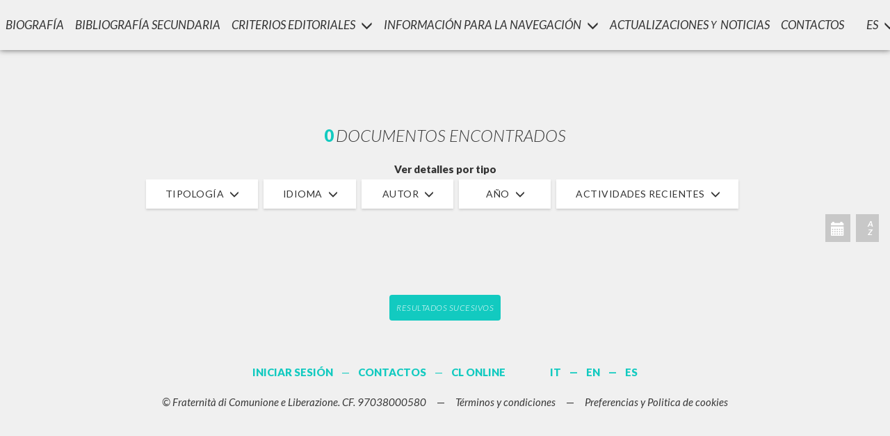

--- FILE ---
content_type: text/html; charset=utf-8
request_url: https://www.scritti.luigigiussani.org/es/biografia/
body_size: 41462
content:


<!DOCTYPE html>
<html lang='es'>
<head><meta charset="utf-8"><meta http-equiv="X-UA-Compatible" content="IE=edge"><meta name="viewport" content="width=device-width, initial-scale=1"><title>Biograf&#237;a | Escritos de Luigi Giussani</title><meta name="description" content="biograf&amp;#237;a"><meta name="format-detection" content="telephone=no"><meta name="apple-mobile-web-app-capable" content="yes"><link rel="apple-touch-icon-precomposed" href="/apple-touch-icon-precomposed.png" />
    <!-- 57×57px -->
    <link rel="apple-touch-icon-precomposed" sizes="72x72" href="/apple-touch-icon-72x72-precomposed.png" /><link rel="apple-touch-icon-precomposed" sizes="76x76" href="/apple-touch-icon-76x76-precomposed.png" /><link rel="apple-touch-icon-precomposed" sizes="114x114" href="/apple-touch-icon-114x114-precomposed.png" /><link rel="apple-touch-icon-precomposed" sizes="120x120" href="/apple-touch-icon-120x120-precomposed.png" /><link rel="apple-touch-icon-precomposed" sizes="144x144" href="/apple-touch-icon-144x144-precomposed.png" /><link rel="apple-touch-icon-precomposed" sizes="152x152" href="/apple-touch-icon-152x152-precomposed.png" /><link rel="apple-touch-icon-precomposed" sizes="180x180" href="/apple-touch-icon-180x180-precomposed.png" /><link rel="icon" sizes="192x192" href="/favicon.png" />

    <script id="Cookiebot" src="https://consent.cookiebot.com/uc.js" data-cbid="6597e04f-d30c-4030-9724-37572cac5afa" data-blockingmode="auto" type="text/javascript"></script>

    

    <link rel="stylesheet" href="/lib/bootstrap/css/bootstrap.min.css" /><link rel="stylesheet" href="/lib/swiper/swiper-bundle.min.css" /><link rel="preconnect" href="https://fonts.googleapis.com" /><link rel="preconnect" href="https://fonts.gstatic.com" crossorigin="" /><link href="https://fonts.googleapis.com/css?family=Lato:300,300i,400,400i,700i,900" rel="stylesheet" /><link href="https://fonts.googleapis.com/css2?family=Montserrat:wght@700&amp;display=swap" rel="stylesheet" />
    <style>
        @font-face {
          font-family: 'Playlist';
          font-style: normal;
          font-weight: normal;
          src: url('/fonts/PlaylistFF/Playlist Script.otf') format('opentype');
        }
    </style>
    

    <link rel="stylesheet" href="/style/switch.css?v=231115_1" /><link rel="stylesheet" href="/style/base.css?v=231115_1" /><link rel="stylesheet" href="/style/style.css?v=231115_1" /><link rel="stylesheet" href="/style/sticky.css?v=231115_1" /><link rel="stylesheet" media="print" href="/style/print.css?v=231115_1" /><link rel="stylesheet" href="/style/responsive.css?v=231115_1" />

    <style type="text/css">
        .divmenubibliografiasecondaria {
            display: flex;
            align-items: center;
        }

        .divmenubibliografiasecondariaspan {
            font-size: 8px;
            font-style: normal;
            margin-left: 4px;
        }

        .popupcontainer {
            display: grid;
            grid-gap: 1rem;
            grid-template-columns: 1fr 1fr;
            grid-template-rows: 1fr 3fr 1fr;
            grid-template-areas: "titolo immagine" "testo immagine" "pulsante immagine";
        }

        .popupmiotitolo {
            grid-area: titolo;
            text-align: center;
        }

        .popupmiaimmagine {
            grid-area: immagine;
            text-align: center;
        }

        .popupmiaimmagine img {
            max-width: 100%;
        }

        .popupmiotesto {
            grid-area: testo;
            text-align: center;
        }

        .popupmiopulsante {
            grid-area: pulsante;
            text-align: center;
            display: flex;
            justify-content: center;
        }

        @media screen and (max-width: 630px) {
            .popupcontainer {
                display: grid;
                grid-gap: 1rem;
                grid-template-columns: 1fr;
                grid-template-rows: 50px 150px 1fr 1fr;
                grid-template-areas: "titolo" "testo" "immagine" "pulsante";
            }
        }

        .popuppulsante {
            width: 200px;
            /* center a div insie another div*/
            display: flex;
            flex-direction: row;
            flex-wrap: wrap;
            justify-content: center;
            align-items: center;
            background-color: #12CAC0;
            font-family: 'Helvetica Neue',Helvetica,Arial,sans-serif;
            font-size: 13px;
            font-weight: 600;
            -webkit-border-radius: 5px;
            -moz-border-radius: 5px;
            border-radius: 5px;
            height: 40px;
            color: white;
        }

        .myreddot {
            width: 8px;
            height: 8px;
            background-color: red;
            position: relative;
            border-radius: 10px;
            left: 5px;
        }

        #red_dot_avvisi {
            /*width: 8px !important;
            height: 8px !important;
            background-color: red !important;
            position: relative !important;
            border-radius: 10px !important;
            left: 5px !important;
            margin-top: 4px !important;*/
        }
    </style>


    <script data-cookieconsent="ignore">
        window.dataLayer = window.dataLayer || [];
        function gtag() {
            dataLayer.push(arguments);
        }
        gtag("consent", "default", {
            ad_personalization: "denied",
            ad_storage: "denied",
            ad_user_data: "denied",
            analytics_storage: "denied",
            functionality_storage: "denied",
            personalization_storage: "denied",
            security_storage: "granted",
            wait_for_update: 500,
        });
        gtag("set", "ads_data_redaction", true);
        gtag("set", "url_passthrough", false);
    </script>
    <!-- Google Tag Manager -->
    <script>(function (w, d, s, l, i) {
                w[l] = w[l] || []; w[l].push({
                    'gtm.start':
                        new Date().getTime(), event: 'gtm.js'
                }); var f = d.getElementsByTagName(s)[0],
                    j = d.createElement(s), dl = l != 'dataLayer' ? '&l=' + l : ''; j.async = true; j.src =
                        'https://www.googletagmanager.com/gtm.js?id=' + i + dl; f.parentNode.insertBefore(j, f);
    })(window, document, 'script', 'dataLayer', 'GTM-MGKVK7G');</script>
    <!-- End Google Tag Manager -->
   
    <script src="https://cdnjs.cloudflare.com/ajax/libs/babel-core/5.6.15/browser-polyfill.min.js"></script>
    <script src="https://ajax.googleapis.com/ajax/libs/\jquery/1.12.4/jquery.min.js"></script>
    <script src="/script/jquery.history.js"></script>
    <script src="/script/jquery.lazyload.min.js"></script>
    <script src="/script/packery.pkgd.min.js"></script>
    <script src="https://unpkg.com/imagesloaded@4/imagesloaded.pkgd.min.js"></script>
    <script src="/script/fastclick.js"></script>
    <script src="/script/handlebars-v4.0.11.js?v=updjs180427_a"></script>
    <script src="/script/typeahead.bundle.min.js"></script>
    <script src="/script/jquery.inview.min.js"></script>

    
    <script>
        var URL_ASSOLUTO = 'https://www.scritti.luigigiussani.org/es'; //'http://sviluppo.wavemarketing.it/scritti_giussani/html';
        var _si_ = 'Si';
        var _no_ = 'No';
        var _asc_ = 'Descendente';
        var _desc_ = 'Ascendente';
        var attivitaDict = {"txtFreetext":"Texto","tipoebook":"","esatto":"Frase exacta","Titolo":"T&#237;tulo","Autore":"Autor","chkAutore":"Solo Como Autor","Editore":"Editor","Rivista":"Revista","Anno":"A&#241;o","Luogo":"Luogo","Lingue":"Idioma","Isbn":"ISBN","Ordine":"Ordine","DirOrdine":"Direzione","IsConPdf":"","serie":"Series"};
        var orderDict = {"Intestazione_Titolo_Nuovo":"T&#237;tulo","DatiBibliografici_Data":"Data","DatiBibliografici_Editore":"Editor","Lingue":"Idioma"};
        var ruoliDict = {"autore, curatore, prefatore":"Autor, Editor, Prefacio","introduzione e prefazione":"Introducci&#243;n y pr&#243;logo","revisore della traduzione":"Revisor de la traducci&#243;n","direttore responsabile":"Director responsable","Revisore [Traduttore*]":"Revisore [Traduttore*]","redattore scientifico":"Redactor T&#233;cnico","curatore e prefatore":"Editor y prologuista","prologo e intervista":"Pr&#243;logo y Entrevista","quarta di copertina":"Contraportada","revisore e curatore":"Revisor y editor","Curatore e autore":"Editor y Autor","direttore collana":"Director de la colecci&#243;n","curatore collana":"Editor de la colecci&#243;n","nota biografica":"Nota biogr&#225;fica","[Traduttore*]":"[Traduttore*]","collaboratore":"Colaborador","illustrazioni":"illustrazioni","presentazione":"Presentaci&#243;n","art director":"Director art&#237;stico","introduzione":"Introducci&#243;n","nota storica":"Nota hist&#243;rica","[Revisore*]":"[Revisore*]","compositore":"Compositor","postfazione":"Corolario","contributo":"Contribuci&#243;n","correttore":"Corrector","fotografie":"Fotograf&#237;as","interventi":"Intervenciones","intervista":"Entrevista","moderatore":"moderatore","prefazione":"Introducci&#243;n","traduttore":"Traductor","biografia":"Biograf&#237;a","commento":"Comentario","curatore":"Editor","postilla":"Nota","premessa":"Premisa","revisore":"Revisor","epilogo":"Epilogo","prologo":"Pr&#243;logo","autore":"Autor","omelia":"Homil&#237;a","saluto":"Saludo","voce":"Voz","?":"?"};
        var $input_lingue;
        var $input_autore;
        var $input_anno;
        var $msg_zero_risultati = 'NO SE HAN ENCONTRADO RESULTADOS';
        var $msg_fine_risultati = ''; 
        var _DASH_; //istanza di tinycarousel
        var lingua_interfaccia = 'es';
        var _ADMINMODE_ = false;
        var _AZ_PRE_LOG_ = [];
        var titolo_in_evidenza = '';
        var DIZ_OF_LANG = [{"Lingue":"Albanese","Lingue_Desc":"Albanés"},{"Lingue":"Arabo","Lingue_Desc":"Árabe"},{"Lingue":"Azero","Lingue_Desc":"Azerí"},{"Lingue":"Cambogiano","Lingue_Desc":"Camboyano"},{"Lingue":"Catalano","Lingue_Desc":"Catalán"},{"Lingue":"Ceco","Lingue_Desc":"Checo"},{"Lingue":"Cinese","Lingue_Desc":"Chino"},{"Lingue":"Croato","Lingue_Desc":"Croata"},{"Lingue":"Francese","Lingue_Desc":"Francés"},{"Lingue":"Giapponese","Lingue_Desc":"Japonés"},{"Lingue":"Greco","Lingue_Desc":"Griego"},{"Lingue":"Inglese","Lingue_Desc":"Inglés"},{"Lingue":"Italiano","Lingue_Desc":"Italiano"},{"Lingue":"Lituano","Lingue_Desc":"Lituano"},{"Lingue":"Maltese","Lingue_Desc":"Maltés"},{"Lingue":"Olandese","Lingue_Desc":"Holandés"},{"Lingue":"Polacco","Lingue_Desc":"Polaco"},{"Lingue":"Portoghese","Lingue_Desc":"Portugués"},{"Lingue":"Portoghese Br","Lingue_Desc":"Portoghese Br"},{"Lingue":"Rumeno","Lingue_Desc":"Rumano"},{"Lingue":"Russo","Lingue_Desc":"Ruso"},{"Lingue":"Slovacco","Lingue_Desc":"Eslovaco"},{"Lingue":"Sloveno","Lingue_Desc":"Esloveno"},{"Lingue":"Spagnolo","Lingue_Desc":"Español"},{"Lingue":"Tedesco","Lingue_Desc":"Alemán"},{"Lingue":"Ungherese","Lingue_Desc":"Húngaro"}];
        //function sLocale(s) {
        //	return s
        //}
        var continua_a_chiedere = true; //True;
        var DictUrl = {"bibliografia-secondaria":"bibliografia-secondaria","biografia":"biografia","criteri-redazionali":"criteri-redazionali","avvisi":"avvisi","aggiornamenti":"aggiornamenti","p":"p","s":"s","ricerca-indici-alfabetici":"ricerca-indici-alfabetici","ricerca-autori":"ricerca-autori","ricerca-testi":"ricerca-testi","ricerca-dati-bibliografici":"ricerca-dati-bibliografici","criteri-redazionali/introduzione":"criteri-redazionali/introduzione","criteri-redazionali/criteri_di_catalogazione":"criteri-redazionali/criteri_di_catalogazione","criteri-redazionali/suddivisione_delle_pubblicazioni":"criteri-redazionali/suddivisione_delle_pubblicazioni","criteri-redazionali/informazioni_disponibili":"criteri-redazionali/informazioni_disponibili","criteri-redazionali/full_text":"criteri-redazionali/full_text","info-di-navigazione":"info-di-navigazione","info-di-navigazione/ricerca_e_strumenti":"info-di-navigazione/ricerca_e_strumenti","info-di-navigazione/caratteristiche_tecniche":"info-di-navigazione/caratteristiche_tecniche","info-di-navigazione/perche_registrarsi":"info-di-navigazione/perche_registrarsi","ricerca-avanzata":"ricerca-avanzata","login":"login","account":"account","contatti":"contatti","recupero":"recupero","cambia-password":"cambia-password","cancellami-dal-sito":"cancellami-dal-sito","register":"register","termini":"terms","cookie-options":"cookie-options","cookie-policy":"cookie-policy","ricerca-avanzata/libro":"ricerca-avanzata/libro","ricerca-avanzata/alfabetici":"ricerca-avanzata/alfabetici","ricerca-avanzata/bibliografici":"ricerca-avanzata/bibliografici","ricerca-avanzata/serie":"ricerca-avanzata/serie"};
        function urlLocale(s) {
            //return URL_ASSOLUTO + '/' + (lingua_interfaccia == 'it' ? '' : lingua_interfaccia + '/') + (s?(DictUrl[s] + '/'):'')
            return URL_ASSOLUTO + '/' + (s ? (DictUrl[s] + '/') : '')
        }
        function urlLoc() {
            return URL_ASSOLUTO + '/' + Paginazione.base
        }
        var _EMAIL_ = '';
        var _MSG_CNT_ = 'Debe iniciar sesi&#243;n para ver este contenido.';
        var no_image = '/images/copertine/sin_portada.jpg';
        
            var sez_init = Array('avvisi', 'modals', 'bibliografia_secondaria', 'biografia', 'criteri_redazionali', 'info_di_navigazione', 'dashboard', 'form_ricerca', 'home_intro', 'modal_scheda', 'ricerca_avanzata', 'container_schede');
        
      
        var sez_presenti = JSON.parse('["biografia"]');
        var NumeroLibriPagina = 50;
        var indicescelto = '';
        var _ISLOGGED_ = false;
        var _DATA_ = {
            act: 'HOME',
            pag: 0,
            chiave_di_ricerca:'495387e2-e892-4e05-bed7-5534d522d6db',
            cache: true,
            Ordine: '',
            DirOrdine: ''
        };

        var THOpt1_1 = {
            hint: true,
            highlight: true,
            minLength: 1
        }
        var THOpt1 = {
            hint: true,
            highlight: true,
            minLength: 0
        }


	


        function hashCode(t) {
            //var hash = ""
            //for (var i = 0; i < t.length; i++) {
            //	hash += t.charCodeAt(i);
            //}
            //return hash

            var hash = 0;
            for (var i = 0; i < t.length; i++) {
                char = t.charCodeAt(i);
                hash = ((hash << 5) - hash) + char;
                hash = hash & hash;
            }
            return hash;
        }

        function lingLOC(l) {
            if (DIZ_OF_LANG) {
                keyName = Object.keys(DIZ_OF_LANG[0])[0];
                valName = Object.keys(DIZ_OF_LANG[0])[1];

                for (var i = 0; i < DIZ_OF_LANG.length; i++) {
                    val = DIZ_OF_LANG[i];
                    if (val[keyName] == l) {
                        return val[valName];
                    }
                }
            }
            return l;
        }

    </script>
    <script src="/lib/bootstrap/js/bootstrap.min.js"></script>
    <script src="/lib/swiper/swiper-bundle.min.js"></script>
    <script src="/script/init.js?v=251015_1"></script>
    <script src="/script/generali.js?v=250924_1"></script>
    <script type="text/javascript" src="/myjs/ajax.js.axd?v=231115_1&l=es"></script>
    <script src="/script/utility.js?v=250924_1"></script>
    

    <meta name="theme-color" content="#4cbdb7"></head>

<body>

    <!-- Google Tag Manager (noscript) -->
    <noscript><iframe src="https://www.googletagmanager.com/ns.html?id=GTM-MGKVK7G"
    height="0" width="0" style="display:none;visibility:hidden"></iframe></noscript>
    <!-- End Google Tag Manager (noscript) -->

    <div id="modal_scheda" class="modal fade" tabindex="-1" role="dialog"></div>


    <div class="no-print-when-modal-is-open">

        <div id="home_intro" class="nascosto"></div>
        <br>
        <br>
        <div style="clear: both;"></div>
        <div id="dashboard" class="nascosto"></div>
        <div style="clear: both;"></div>
        <div class="no-print" style="margin-top: 120px;"></div>


        <div class="sticky-container">

            <!----   MENU LATERALE -->
            <div id="menu_laterale_desk" class="ease no-print">
                <img src="/images/exit_icon.png" class="exit_ico_menu animax3 no-print" onclick="Menu.chiudi()" />
                <div class="main_menu_desk">
                    <a id="firma_laterale" href="/es/">
                        <img src="/images/firma_giussani.png" class="logo anima" /></a>

                    <div id="navigator" class="animax3">
                        <div id="Admin_Menu" class="dropdown voce_menu_principale_container ease">
                        </div>
                        <div class="voce_menu_principale_container ease">
                            <div class="voce_menu_principale">
                                <a id="menu_desk_biografia" 
                                   class="not-active apri_sottomenu anima" 
                                   titolo='Biograf&#237;a' 
                                   meta-desc='biograf&#237;a' 
                                   target="Biografia"
                                   href='https://www.scritti.luigigiussani.org/es/biografia/'>Biograf&#237;a</a>
                            </div>
                        </div>
                        <div class="voce_menu_principale_container ease">
                            <div class="voce_menu_principale">
                                <a id="menu_desk_bibliografia_secondaria" class="not-active apri_sottomenu anima" titolo="Bibliografia Secundaria" target="BibliografiaSecondaria"
                                    href='https://www.scritti.luigigiussani.org/es/bibliografia-secondaria/' meta-desc="Bibliograf&#237;a secundaria"><div style="
    display: flex;
    align-items: center;
">Bibliografía Secundaria
</div></a>
                            </div>
                        </div>
                        <div class="dropdown voce_menu_principale_container ease">
                            <div id="dropdown_desk_criteri" onclick="Criteri.espandi()" data-toggle="dropdown" aria-haspopup="true" aria-expanded="true" class="voce_menu_principale">Criterios Editoriales<span class="glyphicon glyphicon-menu-down"></span></div>
                            <div id="menu_desk_criteri" class="dropdown-menu sotto_menu anima chiuso" aria-labelledby="dropdown_desk_criteri">
                                <a class="not-active apri_sottomenu" href='https://www.scritti.luigigiussani.org/es/criteri-redazionali/introduzione/'
                                    titolo="Criterios Editoriales" sotto-titolo="Introducci&#243;n" meta-desc="Criterios editoriales | Introducci&#243;n" target="Criteri" sotto="introduzione">
                                    Introducci&#243;n</a>

                                <a class="not-active apri_sottomenu" href='https://www.scritti.luigigiussani.org/es/criteri-redazionali/criteri_di_catalogazione/'
                                    titolo="Criterios Editoriales" sotto-titolo="CRITERIOS DE CATALOGACI&#211;N" meta-desc="Criterios editoriales | Criterios de catalogaci&#243;n" target="Criteri" sotto="criteri_di_catalogazione">
                                    CRITERIOS DE CATALOGACI&#211;N</a>

                                <a class="not-active apri_sottomenu" href='https://www.scritti.luigigiussani.org/es/criteri-redazionali/suddivisione_delle_pubblicazioni/'
                                    titolo="Criterios Editoriales" sotto-titolo="DIVISI&#211;N DE LAS PUBLICACIONES" meta-desc="Criterios editoriales | Subdivisiones de publicaciones" target="Criteri" sotto="suddivisione_delle_pubblicazioni">
                                    DIVISI&#211;N DE LAS PUBLICACIONES</a>

                                <a class="not-active apri_sottomenu" href='https://www.scritti.luigigiussani.org/es/criteri-redazionali/informazioni_disponibili/'
                                    titolo="Criterios Editoriales" sotto-titolo="INFORMACIONES DISPONIBLES PARA CADA PUBLICACI&#211;N" meta-desc="Criterios editoriales | Informaci&#243;n disponible" target="Criteri" sotto="informazioni_disponibili">
                                    INFORMACIONES DISPONIBLES PARA CADA PUBLICACI&#211;N</a>

                                <a class="not-active apri_sottomenu" href='https://www.scritti.luigigiussani.org/es/criteri-redazionali/full_text/'
                                    titolo="Criterios Editoriales" sotto-titolo="Full Text" meta-desc="Criterios editoriales | Full Text" target="Criteri" sotto="full_text">
                                    Full Text</a>
                            </div>
                        </div>
                        <div class="dropdown voce_menu_principale_container ease">
                            <div id="dropdown_desk_info_navigazione" onclick="InfoNavigazione.espandi()" data-toggle="dropdown" aria-haspopup="true" aria-expanded="true" class="voce_menu_principale">
                                INFORMACI&#211;N PARA LA NAVEGACI&#211;N
                                <span class="glyphicon glyphicon-menu-down"></span>
                            </div>
                            <div id="menu_desk_info_navigazione" class="dropdown-menu sotto_menu anima chiuso" aria-labelledby="dropdown_desk_info_navigazione">
                                <a class="not-active apri_sottomenu" href='https://www.scritti.luigigiussani.org/es/info-di-navigazione/ricerca_e_strumenti/'
                                    titolo="INFORMACI&#211;N PARA LA NAVEGACI&#211;N" sotto-titolo="B&#218;SQUEDA Y HERRAMIENTAS" target="InfoNavigazione" sotto="ricerca_e_strumenti">
                                    B&#218;SQUEDA Y HERRAMIENTAS</a>
                                <a class="not-active apri_sottomenu" href='https://www.scritti.luigigiussani.org/es/info-di-navigazione/caratteristiche_tecniche/'
                                    titolo="INFORMACI&#211;N PARA LA NAVEGACI&#211;N" sotto-titolo="CARACTER&#205;STICAS T&#201;CNICAS" target="InfoNavigazione" sotto="caratteristiche_tecniche">
                                    CARACTER&#205;STICAS T&#201;CNICAS</a>
                                <a class="not-active apri_sottomenu" href='https://www.scritti.luigigiussani.org/es/info-di-navigazione/perche_registrarsi/'
                                    titolo="INFORMACI&#211;N PARA LA NAVEGACI&#211;N" sotto-titolo="&#191; POR QU&#201; REGISTRARSE?" target="InfoNavigazione" sotto="perche_registrarsi">
                                    &#191; POR QU&#201; REGISTRARSE?</a>
                            </div>
                        </div>
                        <div class="voce_menu_principale_container ease">
                            <div class="voce_menu_principale anima">
                                <a id="menu_desk_avvisi" class="not-active apri_sottomenu"
                                    titolo="Actualizaciones y Noticias" target="Avvisi"
                                    href='https://www.scritti.luigigiussani.org/es/avvisi/'>
                                    <div style="display: flex; align-items: center;">
                                        Actualizaciones&nbsp;
                                        <small>y</small>&nbsp;
                                        Noticias
                                        <div id="red_dot_avvisi" class="myreddot" style="font-style: normal; display: none"></div>
                                    </div>
                                    
                                </a>
                            </div>
                        </div>
                        <div class="voce_menu_principale_container ease">
                            <div class="voce_menu_principale">
                                <a id="menu_desk_contatti" class="not-active apri_sottomenu anima" titolo="CONTACTOS" target="Contatti" onclick="apri_contatti();"
                                    href='https://www.scritti.luigigiussani.org/es/contatti/'>CONTACTOS</a>
                            </div>
                        </div>
                    </div>

                    <div class="mobile-footer">
                        
<div class="footer no-print">
    <div class="footer-links">
        <div class="footer-login">
            <div class="login_place">
                
                <span>
                    <strong>
                        <a class="btn_login_modal not-active" onclick="apri_login();" href='https://www.scritti.luigigiussani.org/es/login/'>
                            INICIAR SESI&#211;N
							</a>
                    </strong>
                </span>
                
            </div>
            <span class="dash"></span>
            <span>
                <strong>
                    <a href='https://www.scritti.luigigiussani.org/es/contatti/' onclick="apri_contatti();" class="contatti_btn not-active">
                        CONTACTOS
					</a>
                </strong>
            </span>
            <span class="dash"></span>
            <span>
                <strong>
                    <a target="_blank" href="https://it.clonline.org/">CL ONLINE</a>
                </strong>
            </span>
        </div>
        <div class="footer-separator"></div>
        <div class="bandiere">
            <a class="changeLang" href="/">IT</a>
            <span class="dash"></span>
            <a class="changeLang" href="/en">EN</a>
            <span class="dash"></span>
            <a class="changeLang" href="/es">ES</a>
        </div>
    </div>

    <div class="footer-terms-container">
        <p class="footer-c">© Fraternità di Comunione e Liberazione. CF. 97038000580</p>
        <span class="dash"></span>
        <p class="footer-terms">
            <a href='https://www.scritti.luigigiussani.org/es/terms/' onclick="apri_termini();" class="termini_btn not-active footer_terms">
                T&#233;rminos y condiciones
			</a>
        </p>
        <span class="dash"></span>
        <p class="footer-cookies">
            <a href='PreferenzeCookie.aspx' target="_blank" onclick="preferenzecookie()" class="cookie-option-btn not-active footer_terms">
                Preferencias y Politica de cookies
			</a>
        </p>
    </div>
</div>


                    </div>

                </div>

                <div class="header-config">
                    <div class="dropdown voce_menu_principale_container ease">
                        <div id="dropdown_desk_lang" data-toggle="dropdown" aria-haspopup="true" aria-expanded="true" class="voce_menu_principale">
                            es
                            <span class="glyphicon glyphicon-menu-down"></span>
                        </div>
                        <div id="desk_lang" class="dropdown-menu sotto_menu anima chiuso" aria-labelledby="dropdown_desk_lang">
                            <a href="/">IT</a>
                            <a href="/en">EN</a>
                            <a href="/es">ES</a>
                        </div>
                    </div>
                    <div class="login_place">
                        
                        <span>
                            <strong>
                                <a class="btn_login_modal not-active" onclick="apri_login();" href='https://www.scritti.luigigiussani.org/es/login/'>
                                    INICIAR SESI&#211;N
                                </a>
                            </strong>
                        </span>
                        
                    </div>
                </div>

            </div>
            <!--  FINE   MENU LATERALE -->

            <div id="scroll-tracker-up-element"></div>
            <div class="fixed-height" style="height: auto;">
                <div class="sticky-search ease">
                    <div class="search-and-filters ease">
                        <div id="form_ricerca" class="search-area ease"></div>
                        <div class="icon-menu-when-sticky no-print">
                            <img style="height: 100%;" src="/images/ico_menu.png" />
                        </div>
                      
                        <div class="form_ricerca_count hide-sticky ease only-desktop">
                            <div class="form_ricerca_count_content">
                                <span class="num_tot_volumi">0</span>
                                <span class="label_info">Documentos encontrados</span>
                            </div>

                            <div class="risultati_caricamento_tot indeterminate-loading no-print" style="text-align: center;">
                                <img src="/images/spinner_80.gif" style="width: 40px; height: 40px;">
                            </div>
                        </div>

                        <div class="w-full ease hide-sticky only-desktop no-print">
                            <br />
                            <div class="flex justify-center">
                                <span class="filters_label bold">Ver detalles por tipo</span>
                            </div>
                        </div>
                        
                        

<div class="bottom-form-search modal-when-mobile no-print">
    <div class="contents">
        <div class="contents">
            <img src="/images/exit_icon.png" class="exit_ico_modal animax3" data-dismiss="modal" aria-label="Close">

            <div class="animax3 filter-area">

                <div class="filtri_container ease">
                    <div id="filtri_tag" class="dropdown filtro_dropdown">
                        <button class="btn btn-default dropdown-toggle" type="button" id="dropdownMenu1" data-toggle="dropdown" aria-haspopup="true" aria-expanded="true">
                            <span class="filter-title">Tipolog&#237;a</span>
                            <!-- <span class="counter">5</span> -->
                            <span class="glyphicon glyphicon-menu-down"></span>
                        </button>
                        <div class="dropdown-menu" aria-labelledby="dropdownMenu1">
                            <div class="inner-dropdown-menu">
                                <div class="dropdown-header">
                                    <div class="dropdown-header-content">
                                        <button data-dismiss="modal" aria-label="Close" class="btn btn-default light-shadow remove-filters-button" onclick="removeFilters('tag')">
                                            <span class="glyphicon glyphicon-remove"></span>
                                            <span>Quitar filtros</span>
                                        </button>
                                    </div>
                                </div>
                                <div class="dropdown-body">
                                    <div class="option-container">
                                        
                                        <div class="green livello-scheda-filter-title">Luigi Giussani</div>
                                        
                                        <div class="form-check">
                                            <label class="form-check-label">
                                                <div class="styled-checkbox-container">
                                                    <div class="styled-checkbox">
                                                        <input class="form-check-input" type="checkbox" value='2'>
                                                        <span class="styled-check glyphicon glyphicon-ok"></span>
                                                    </div>
                                                </div>
                                                <span class="styled-checkbox-label">
                                                    Art&#237;culos (<b class="tag-counter">3053</b>)
                                                </span>
                                            </label>
                                        </div>
                                        
                                        <div class="form-check">
                                            <label class="form-check-label">
                                                <div class="styled-checkbox-container">
                                                    <div class="styled-checkbox">
                                                        <input class="form-check-input" type="checkbox" value='4'>
                                                        <span class="styled-check glyphicon glyphicon-ok"></span>
                                                    </div>
                                                </div>
                                                <span class="styled-checkbox-label">
                                                    Contribuciones (<b class="tag-counter">608</b>)
                                                </span>
                                            </label>
                                        </div>
                                        
                                        <div class="form-check">
                                            <label class="form-check-label">
                                                <div class="styled-checkbox-container">
                                                    <div class="styled-checkbox">
                                                        <input class="form-check-input" type="checkbox" value='1'>
                                                        <span class="styled-check glyphicon glyphicon-ok"></span>
                                                    </div>
                                                </div>
                                                <span class="styled-checkbox-label">
                                                    Vol&#250;menes (<b class="tag-counter">524</b>)
                                                </span>
                                            </label>
                                        </div>
                                        
                                        <div class="form-check">
                                            <label class="form-check-label">
                                                <div class="styled-checkbox-container">
                                                    <div class="styled-checkbox">
                                                        <input class="form-check-input" type="checkbox" value='3'>
                                                        <span class="styled-check glyphicon glyphicon-ok"></span>
                                                    </div>
                                                </div>
                                                <span class="styled-checkbox-label">
                                                    Cuadernillos (<b class="tag-counter">179</b>)
                                                </span>
                                            </label>
                                        </div>
                                        
                                        <div class="form-check">
                                            <label class="form-check-label">
                                                <div class="styled-checkbox-container">
                                                    <div class="styled-checkbox">
                                                        <input class="form-check-input" type="checkbox" value='8'>
                                                        <span class="styled-check glyphicon glyphicon-ok"></span>
                                                    </div>
                                                </div>
                                                <span class="styled-checkbox-label">
                                                    Reediciones desde 2005 (<b class="tag-counter">140</b>)
                                                </span>
                                            </label>
                                        </div>
                                        
                                        <div class="form-check">
                                            <label class="form-check-label">
                                                <div class="styled-checkbox-container">
                                                    <div class="styled-checkbox">
                                                        <input class="form-check-input" type="checkbox" value='24'>
                                                        <span class="styled-check glyphicon glyphicon-ok"></span>
                                                    </div>
                                                </div>
                                                <span class="styled-checkbox-label">
                                                    Publicaciones digitales (<b class="tag-counter">93</b>)
                                                </span>
                                            </label>
                                        </div>
                                        
                                        <div class="form-check">
                                            <label class="form-check-label">
                                                <div class="styled-checkbox-container">
                                                    <div class="styled-checkbox">
                                                        <input class="form-check-input" type="checkbox" value='6'>
                                                        <span class="styled-check glyphicon glyphicon-ok"></span>
                                                    </div>
                                                </div>
                                                <span class="styled-checkbox-label">
                                                    Obras p&#243;stumas (<b class="tag-counter">84</b>)
                                                </span>
                                            </label>
                                        </div>
                                        
                                        <div class="blue livello-scheda-filter-title">Bibliografia Secundaria</div>
                                        
                                        <div class="blue livello-scheda-filter-title livello-scheda-filter-sub-title">Cient&#237;fica</div>
                                        
                                        <div class="form-check">
                                            <label class="form-check-label">
                                                <div class="styled-checkbox-container">
                                                    <div class="styled-checkbox blue">
                                                        <input class="form-check-input styled-checkbox" type="checkbox" value='13'>
                                                        <span class="styled-check glyphicon glyphicon-ok"></span>
                                                    </div>
                                                </div>
                                                <span class="styled-checkbox-label">
                                                    Art&#237;culos en revistas cientif&#237;cas&#160; (<b class="tag-counter">84</b>)
                                                </span>
                                            </label>
                                        </div>
                                        
                                        <div class="form-check">
                                            <label class="form-check-label">
                                                <div class="styled-checkbox-container">
                                                    <div class="styled-checkbox blue">
                                                        <input class="form-check-input styled-checkbox" type="checkbox" value='22'>
                                                        <span class="styled-check glyphicon glyphicon-ok"></span>
                                                    </div>
                                                </div>
                                                <span class="styled-checkbox-label">
                                                    Vol&#250;menes (<b class="tag-counter">28</b>)
                                                </span>
                                            </label>
                                        </div>
                                        
                                        <div class="form-check">
                                            <label class="form-check-label">
                                                <div class="styled-checkbox-container">
                                                    <div class="styled-checkbox blue">
                                                        <input class="form-check-input styled-checkbox" type="checkbox" value='12'>
                                                        <span class="styled-check glyphicon glyphicon-ok"></span>
                                                    </div>
                                                </div>
                                                <span class="styled-checkbox-label">
                                                    Colaboraciones en libros&#160; (<b class="tag-counter">27</b>)
                                                </span>
                                            </label>
                                        </div>
                                        
                                        <div class="form-check">
                                            <label class="form-check-label">
                                                <div class="styled-checkbox-container">
                                                    <div class="styled-checkbox blue">
                                                        <input class="form-check-input styled-checkbox" type="checkbox" value='11'>
                                                        <span class="styled-check glyphicon glyphicon-ok"></span>
                                                    </div>
                                                </div>
                                                <span class="styled-checkbox-label">
                                                    Actas de congresos / Obras colectivas&#160; (<b class="tag-counter">13</b>)
                                                </span>
                                            </label>
                                        </div>
                                        
                                        <div class="form-check">
                                            <label class="form-check-label">
                                                <div class="styled-checkbox-container">
                                                    <div class="styled-checkbox blue">
                                                        <input class="form-check-input styled-checkbox" type="checkbox" value='10'>
                                                        <span class="styled-check glyphicon glyphicon-ok"></span>
                                                    </div>
                                                </div>
                                                <span class="styled-checkbox-label">
                                                    Tesis acad&#233;micas (<b class="tag-counter">10</b>)
                                                </span>
                                            </label>
                                        </div>
                                        
                                        <div class="blue livello-scheda-filter-title livello-scheda-filter-sub-title">Otros textos</div>
                                        
                                        <div class="form-check">
                                            <label class="form-check-label">
                                                <div class="styled-checkbox-container">
                                                    <div class="styled-checkbox blue">
                                                        <input class="form-check-input styled-checkbox" type="checkbox" value='15'>
                                                        <span class="styled-check glyphicon glyphicon-ok"></span>
                                                    </div>
                                                </div>

                                                <span class="styled-checkbox-label">
                                                    Pr&#243;logos en publicaciones del Autor (<b class="tag-counter">188</b>)
                                                </span>
                                            </label>
                                        </div>
                                        
                                        <div class="form-check">
                                            <label class="form-check-label">
                                                <div class="styled-checkbox-container">
                                                    <div class="styled-checkbox blue">
                                                        <input class="form-check-input styled-checkbox" type="checkbox" value='16'>
                                                        <span class="styled-check glyphicon glyphicon-ok"></span>
                                                    </div>
                                                </div>

                                                <span class="styled-checkbox-label">
                                                    Eventos / Presentaciones (<b class="tag-counter">38</b>)
                                                </span>
                                            </label>
                                        </div>
                                        
                                    </div>
                                </div>
                                <div class="dropdown-footer">
                                    
                                    <div class="option-container">
                                        
                                        <div class="form-check">
                                            <label class="form-check-label">
                                                <div class="styled-checkbox-container">
                                                    <div class="styled-checkbox neutral">
                                                        <input class="form-check-input styled-checkbox" type="checkbox" value='9997'>
                                                        <span class="styled-check glyphicon glyphicon-ok"></span>
                                                    </div>
                                                </div>

                                                <span class="styled-checkbox-label">
                                                    Todos los textos completos (<b class="tag-counter">1735</b>)
                                                </span>
                                            </label>
                                        </div>
                                        
                                    </div>
                                    
                                </div>
                            </div>
                        </div>
                    </div>

                    <div id="filtri_lingue" class="dropdown filtro_dropdown">
                        <button class="btn btn-default dropdown-toggle" type="button" id="dropdownMenu2" data-toggle="dropdown" aria-haspopup="true" aria-expanded="true">
                            <span class="filter-title">Idioma</span>
                            <span class="glyphicon glyphicon-menu-down"></span>
                        </button>
                        <div class="dropdown-menu" aria-labelledby="dropdownMenu2">
                            <div class="inner-dropdown-menu">
                                <div class="dropdown-header">
                                    <div class="dropdown-header-content">
                                        <button data-dismiss="modal" aria-label="Close" class="btn btn-default light-shadow remove-filters-button" onclick="removeFilters('lingue')">
                                            <span class="glyphicon glyphicon-remove"></span>
                                            <span>Quitar filtros</span>
                                        </button>
                                    </div>
                                </div>
                                <div class="dropdown-body">
                                    <div class="option-container">
                                        <div class="twitter-typeahead-container" id="th-ln">
                                            <input type="text" class="filtri_lingue" placeholder='Escriba un&#160;idioma...'>
                                        </div>
                                    </div>
                                </div>
                                <div class="dropdown-footer">
                                    <div class="button-container">
                                        <button data-dismiss="modal" aria-label="Close" class="cancel-filters-button" onclick="cancelFilters('lingue')">Cancelar</button>
                                        <button data-dismiss="modal" aria-label="Close" class="apply-filters-button" onclick="applyFilters('lingue')">Aceptar</button>
                                    </div>
                                </div>
                            </div>
                        </div>
                    </div>

                    <div id="filtri_autore" class="dropdown filtro_dropdown">
                        <button class="btn btn-default dropdown-toggle" type="button" id="dropdownMenu3" data-toggle="dropdown" aria-haspopup="true" aria-expanded="true">
                            <span class="filter-title">Autor</span>
                            <span class="glyphicon glyphicon-menu-down"></span>
                        </button>
                        <div class="dropdown-menu" aria-labelledby="dropdownMenu3">
                            <div class="inner-dropdown-menu">
                                <div class="dropdown-header">
                                    <div class="dropdown-header-content">
                                        <button data-dismiss="modal" aria-label="Close" class="btn btn-default light-shadow remove-filters-button" onclick="removeFilters('autore')">
                                            <span class="glyphicon glyphicon-remove"></span>
                                            <span>Quitar filtros</span>
                                        </button>
                                    </div>
                                </div>
                                <div class="dropdown-body">
                                    <div class="option-container">
                                        <div class="twitter-typeahead-container" id="th-au">
                                            <input type="text" class="filtri_autore" placeholder='Escriba un&#160;autor...'>
                                        </div>
                                    </div>
                                </div>
                                <div class="dropdown-footer">
                                    <div class="button-container">
                                        <button data-dismiss="modal" aria-label="Close" class="cancel-filters-button" onclick="cancelFilters('autore')">Cancelar</button>
                                        <button data-dismiss="modal" aria-label="Close" class="apply-filters-button" onclick="applyFilters('autore')">Aceptar</button>
                                    </div>
                                </div>
                            </div>
                        </div>
                    </div>

                    <div id="filtri_anno" class="dropdown filtro_dropdown">
                        <button class="btn btn-default dropdown-toggle" type="button" id="dropdownMenu4" data-toggle="dropdown" aria-haspopup="true" aria-expanded="true">
                            <span class="filter-title">A&#241;o</span>
                            <span class="glyphicon glyphicon-menu-down"></span>
                        </button>
                        <div class="dropdown-menu" aria-labelledby="dropdownMenu4">
                            <div class="inner-dropdown-menu">
                                <div class="dropdown-header">
                                    <div class="dropdown-header-content">
                                        <button data-dismiss="modal" aria-label="Close" class="btn btn-default light-shadow remove-filters-button" onclick="removeFilters('anno')">
                                            <span class="glyphicon glyphicon-remove"></span>
                                            <span>Quitar filtros</span>
                                        </button>
                                    </div>
                                </div>
                                <div class="dropdown-body">
                                    <div class="option-container">
                                        <div class="twitter-typeahead-container" id="th-an">
                                            <input type="text" class="filtri_anno" placeholder='Escriba un a&#241;o...' readonly onfocus="if (this.hasAttribute('readonly')) { this.removeAttribute('readonly'); this.blur();    this.focus();  }">
                                        </div>
                                    </div>
                                </div>
                                <div class="dropdown-footer">
                                    <div class="button-container">
                                        <button data-dismiss="modal" aria-label="Close" class="cancel-filters-button" onclick="cancelFilters('anno')">Cancelar</button>
                                        <button data-dismiss="modal" aria-label="Close" class="apply-filters-button" onclick="applyFilters('anno')">Aceptar</button>
                                    </div>
                                </div>
                            </div>
                        </div>
                    </div>

                    <div class="dropdown filtro_dropdown">
                        <button class="btn btn-default dropdown-toggle" type="button" id="dropdownMenu5" data-toggle="dropdown" aria-haspopup="true" aria-expanded="true">
                            <span class="filter-title">Actividades recientes</span>
                            <span class="glyphicon glyphicon-menu-down"></span>
                        </button>
                        <form class="dropdown-menu" aria-labelledby="dropdownMenu5">
                            <div id="attivita_laterale">
                                


<div class="root-attivita">
    <p class="root-attivita-title">Actividades recientes</p>
    <div class="attivita-content">
        

<ul class="liste-ricerche lista">
    
</ul>

    </div>
</div>

<script>
    var arrAttivita = [];

    function aggiorna_attivita(_titolo, tipo, link, real_pag) {
        if (!_titolo) {
            return;
        }

        var titolo = decod(_titolo);


        if (tipo == "S") {
            let linkF = /s\/([^\/$]*)/.exec(link)[1];

            let nuova_attivita = `
<li class="activity-record scheda-record-S-${linkF}">
    <div class="activity-record-content">
        <div class="search-record-info-show">
            <a class="activity-card-link not-active" href="${link}" onclick="apri_scheda_volume(this.href)">
                <img class="img-attivita" src="/images/ico_scheda_0_min.png">
                <span class="text-attivita">
                    Ha visto la ficha de  ${titolo}
                </span>
            </a>
        </div>
    </div>
</li >
`;
            addNewActivity({ id: "scheda-record-S-" + linkF, date: new Date(), root: '.root-attivita', html: nuova_attivita })
        } else if (tipo == "P" && getUrlPar(link, 'PageNoChiaro')) {
            let paridsch = getUrlPar(link, 'IDScheda');
            let parpagina = real_pag.split(' ');
            if (parpagina.length > 1)
                parpagina = parpagina[1]
            else
                parpagina = parpagina[0]


            let nuova_attivita = `
<li class="activity-record scheda-record-P-${paridsch}-${parpagina}">
    <div class="activity-record-content">
        <div class="search-record-info-show">
            <a class="activity-card-link not-active" href="/pdf?idscheda=${paridsch}&PageNoChiaro=${parpagina}" onclick="pdf(this.href)">
                <img class="img-attivita" src="/images/ico_pdf_min.png">
                <span class="text-attivita">
                    Ha visto la p&#225;gina   ${parpagina}  de  ${titolo}
                </span>
            </a>
        </div>
    </div>
</li >
`;
            addNewActivity({ id: `scheda-record-P-${paridsch}-${parpagina}`, date: new Date(), root: '.root-attivita', html: nuova_attivita })
        } else {
            let paridsch = getUrlPar(link, 'IDScheda');


            let nuova_attivita = `
<li class="activity-record scheda-record-P-${paridsch}">
    <div class="activity-record-content">
        <div class="search-record-info-show">
            <a class="activity-card-link not-active" href="/pdf?idscheda=${paridsch}" onclick="pdf(this.href)">
                <img class="img-attivita" src="/images/ico_pdf_min.png">
                <span class="text-attivita">
                    Ha visto el texto de  ${titolo}
                </span>
            </a>
        </div>
    </div>
</li >
`;
            addNewActivity({ id: "scheda-record-P-" + paridsch, date: new Date(), root: '.root-attivita', html: nuova_attivita })
        }
    }
</script>

                            </div>
                        </form>
                    </div>

                </div>

                <div class="clear_filters theme-icon">
                    <button type="button" class="rimuovi_tutti_filtri" onclick="return cancella_tutti_filtri();">
                        <span class="glyphicon glyphicon-remove"></span>
                        Quitar Filtros
                    </button>
                </div>


                <div class="desktop-only full no-print">
                    <div class="sezordinamento">
                        <div class="button ordinamento home search-only desc-only" name="RANKOPERA" onclick="riordina(this)">
                            <span class="freccia glyphicon glyphicon-menu-up"></span>
                            <img src="/images/ordina_per_ricerca.png" />
                        </div>
                        <div class="button ordinamento" name="DatiBibliografici_Data" onclick="riordina(this)">
                            <span class="freccia glyphicon glyphicon-menu-up"></span>
                            <span class="glyphicon glyphicon-calendar"></span>
                        </div>
                        <div class="button ordinamento contrario" onclick="riordina(this)" name="Intestazione_Titolo_Nuovo">
                            <span class="freccia glyphicon glyphicon-menu-up"></span><span class="ord-a-z">A<br>
                                Z</span>
                        </div>
                    </div>
                </div>
            </div>
        </div>
    </div>
</div>

<div class="sticky-bottom mobile-only full no-print">
    <div class="filtri-mobile full">
        <div id="search-modal-opener" class="button ordinamento" onclick="openSearchModal()">
            <span class="glyphicon glyphicon-search"></span>
        </div>
        <div id="filters-modal-opener" class="button ordinamento" onclick="openFilterModal()">
            <span class="glyphicon glyphicon-filter"></span>
        </div>
        <div class="clear_filters button ordinamento theme-icon">
            <span onclick="return apri_cancella_filtri();" class="glyphicon glyphicon-remove"></span>
        </div>
        <div class="space"></div>
        <div class="sezordinamento">
            <div class="button ordinamento home search-only desc-only" name="RANKOPERA" onclick="riordina(this)">
                <span class="freccia glyphicon glyphicon-menu-up"></span>
                <img src="/images/ordina_per_ricerca.png" />
            </div>
            <div class="button ordinamento" name="DatiBibliografici_Data" onclick="riordina(this)">
                <span class="freccia glyphicon glyphicon-menu-up"></span>
                <span class="glyphicon glyphicon-calendar"></span>
            </div>
            <div class="button ordinamento contrario" onclick="riordina(this)" name="Intestazione_Titolo_Nuovo">
                <span class="freccia glyphicon glyphicon-menu-up"></span><span class="ord-a-z">A<br>
                    Z</span>
            </div>
        </div>
    </div>
</div>

<script>

    const tagDictionary = {
        tag: [{"id":"2","name":"Art&#237;culos","num":"3053","Classificazione":"Giussani"},{"id":"9997","name":"Todos los textos completos","num":"1735","Classificazione":""},{"id":"4","name":"Contribuciones","num":"608","Classificazione":"Giussani"},{"id":"1","name":"Vol&#250;menes","num":"524","Classificazione":"Giussani"},{"id":"15","name":"Pr&#243;logos en publicaciones del Autor","num":"188","Classificazione":"Altri Scritti"},{"id":"3","name":"Cuadernillos","num":"179","Classificazione":"Giussani"},{"id":"8","name":"Reediciones desde 2005","num":"140","Classificazione":"Giussani"},{"id":"24","name":"Publicaciones digitales","num":"93","Classificazione":"Giussani"},{"id":"13","name":"Art&#237;culos en revistas cientif&#237;cas&#160;","num":"84","Classificazione":"Scientifica"},{"id":"6","name":"Obras p&#243;stumas","num":"84","Classificazione":"Giussani"},{"id":"16","name":"Eventos / Presentaciones","num":"38","Classificazione":"Altri Scritti"},{"id":"22","name":"Vol&#250;menes","num":"28","Classificazione":"Scientifica"},{"id":"12","name":"Colaboraciones en libros&#160;","num":"27","Classificazione":"Scientifica"},{"id":"11","name":"Actas de congresos / Obras colectivas&#160;","num":"13","Classificazione":"Scientifica"},{"id":"10","name":"Tesis acad&#233;micas","num":"10","Classificazione":"Scientifica"},{"id":"9999","name":"Fichas","num":"0","Classificazione":""},{"id":"9998","name":"Full Text","num":"0","Classificazione":""}],
        lingue: [{"id":"Albanese","name":"Albanés","num":"15","Classificazione":null},{"id":"Tedesco","name":"Alemán","num":"345","Classificazione":null},{"id":"Arabo","name":"Árabe","num":"12","Classificazione":null},{"id":"Azero","name":"Azerí","num":"1","Classificazione":null},{"id":"Bulgaro","name":"Búlgaro","num":"5","Classificazione":null},{"id":"Cambogiano","name":"Camboyano","num":"1","Classificazione":null},{"id":"Catalano","name":"Catalán","num":"7","Classificazione":null},{"id":"Ceco","name":"Checo","num":"21","Classificazione":null},{"id":"Cinese","name":"Chino","num":"5","Classificazione":null},{"id":"Croato","name":"Croata","num":"16","Classificazione":null},{"id":"Slovacco","name":"Eslovaco","num":"25","Classificazione":null},{"id":"Sloveno","name":"Esloveno","num":"9","Classificazione":null},{"id":"Spagnolo","name":"Español","num":"784","Classificazione":null},{"id":"Francese","name":"Francés","num":"375","Classificazione":null},{"id":"Greco","name":"Griego","num":"3","Classificazione":null},{"id":"Olandese","name":"Holandés","num":"36","Classificazione":null},{"id":"Ungherese","name":"Húngaro","num":"22","Classificazione":null},{"id":"Indonesiano","name":"Indonesio","num":"4","Classificazione":null},{"id":"Inglese","name":"Inglés","num":"580","Classificazione":null},{"id":"Italiano","name":"Italiano","num":"1470","Classificazione":null},{"id":"Giapponese","name":"Japonés","num":"4","Classificazione":null},{"id":"Lituano","name":"Lituano","num":"16","Classificazione":null},{"id":"Maltese","name":"Maltés","num":"4","Classificazione":null},{"id":"Polacco","name":"Polaco","num":"214","Classificazione":null},{"id":"Portoghese BR","name":"Portoghese BR","num":"452","Classificazione":null},{"id":"Portoghese","name":"Portugués","num":"207","Classificazione":null},{"id":"Rumeno","name":"Rumano","num":"21","Classificazione":null},{"id":"Russo","name":"Ruso","num":"191","Classificazione":null}],
        autore: [{"id":"797","name":"Abbruzzese Salvatore","num":"5","Classificazione":null},{"id":"351","name":"Accattoli Luigi","num":"1","Classificazione":null},{"id":"993","name":"Acciaro Fabrizio","num":"1","Classificazione":null},{"id":"986","name":"Agasso Domenico","num":"10","Classificazione":null},{"id":"500","name":"Agnelo Geraldo Majella","num":"3","Classificazione":null},{"id":"979","name":"Agostinone Mattia","num":"2","Classificazione":null},{"id":"94","name":"Albacete Lorenzo","num":"3","Classificazione":null},{"id":"93","name":"Alberto Stefano","num":"54","Classificazione":null},{"id":"1043","name":"Alvaré Helen M.","num":"1","Classificazione":null},{"id":"795","name":"Amaral Terra Leonardo Augusto","num":"1","Classificazione":null},{"id":"221","name":"Amicone Luigi","num":"22","Classificazione":null},{"id":"369","name":"Andreotti Giulio","num":"9","Classificazione":null},{"id":"1101","name":"Angiola Emanuele","num":"1","Classificazione":null},{"id":"778","name":"Arbona Abascal Guadalupe","num":"1","Classificazione":null},{"id":"846","name":"Astorri Romeo","num":"1","Classificazione":null},{"id":"994","name":"Azurmendi Mikel","num":"1","Classificazione":null},{"id":"217","name":"Baggio Antonio Maria","num":"2","Classificazione":null},{"id":"689","name":"Bahrami Ramin","num":"1","Classificazione":null},{"id":"216","name":"Banfi Alessandro","num":"2","Classificazione":null},{"id":"973","name":"Banna Pierluigi","num":"3","Classificazione":null},{"id":"760","name":"Barbareschi Giovanni","num":"1","Classificazione":null},{"id":"924","name":"Barbierato Cristiana","num":"1","Classificazione":null},{"id":"1020","name":"Baroš Jirí","num":"1","Classificazione":null},{"id":"1082","name":"Bassani Franco","num":"1","Classificazione":null},{"id":"686","name":"Bassetti Gualtiero","num":"2","Classificazione":null},{"id":"629","name":"Bastos de Avila Fernando","num":"4","Classificazione":null},{"id":"136","name":"Battista Pierluigi","num":"13","Classificazione":null},{"id":"218","name":"Baudino Mario","num":"1","Classificazione":null},{"id":"402","name":"Beccaria Roberto","num":"1","Classificazione":null},{"id":"170","name":"Bedouelle Guy","num":"1","Classificazione":null},{"id":"785","name":"Bellandi Andrea","num":"3","Classificazione":null},{"id":"591","name":"Benenati Sebastiano","num":"1","Classificazione":null},{"id":"904","name":"Benvenuto Edoardo","num":"2","Classificazione":null},{"id":"414","name":"Bergamini Paola","num":"2","Classificazione":null},{"id":"541","name":"Bergoglio Jorge Mario","num":"20","Classificazione":null},{"id":"789","name":"Bernardes Guimarāes Ana Cláudia","num":"1","Classificazione":null},{"id":"617","name":"Bernardini Massimo","num":"1","Classificazione":null},{"id":"640","name":"Berra Arcangelo","num":"1","Classificazione":null},{"id":"905","name":"Bertagna Giuseppe","num":"1","Classificazione":null},{"id":"838","name":"Berti Enrico","num":"1","Classificazione":null},{"id":"995","name":"Bertoldi Francesco","num":"1","Classificazione":null},{"id":"906","name":"Bertucio Brett","num":"2","Classificazione":null},{"id":"165","name":"Bethke Elshtain Jean ","num":"2","Classificazione":null},{"id":"403","name":"Bianchi Maria Rosa","num":"1","Classificazione":null},{"id":"771","name":"Biffi Giacomo","num":"1","Classificazione":null},{"id":"885","name":"Bis Dorota","num":"1","Classificazione":null},{"id":"153","name":"Blachnicki Franciszek","num":"2","Classificazione":null},{"id":"622","name":"Blázquez Ricardo","num":"2","Classificazione":null},{"id":"329","name":"Bocca Giorgio","num":"1","Classificazione":null},{"id":"786","name":"Bocci Maria","num":"3","Classificazione":null},{"id":"376","name":"Boffo Dino","num":"12","Classificazione":null},{"id":"1079","name":"Boiardi Massimiliano Matteo","num":"1","Classificazione":null},{"id":"1021","name":"Bolis Gian Battista","num":"1","Classificazione":null},{"id":"957","name":"Bongiolatti Pietro","num":"1","Classificazione":null},{"id":"157","name":"Borghesi Massimo","num":"5","Classificazione":null},{"id":"169","name":"Borgonovo Graziano","num":"1","Classificazione":null},{"id":"306","name":"Bosco Teresio","num":"2","Classificazione":null},{"id":"1039","name":"Botto Evandro","num":"1","Classificazione":null},{"id":"339","name":"Botturi Francesco","num":"1","Classificazione":null},{"id":"265","name":"Bozanić Josip","num":"2","Classificazione":null},{"id":"160","name":"Brague Remi","num":"3","Classificazione":null},{"id":"690","name":"Branciaroli Franco","num":"2","Classificazione":null},{"id":"699","name":"Brandirali Aldo","num":"1","Classificazione":null},{"id":"696","name":"Braschi Francesco","num":"2","Classificazione":null},{"id":"773","name":"Bressan Edoardo","num":"4","Classificazione":null},{"id":"804","name":"Briel Matthew","num":"1","Classificazione":null},{"id":"747","name":"Brizzi Trabucco Paola","num":"2","Classificazione":null},{"id":"592","name":"Bru Alonso Manuel Maria","num":"2","Classificazione":null},{"id":"141","name":"Brunelli Lucio","num":"14","Classificazione":null},{"id":"1048","name":"Buccellati Giorgio","num":"1","Classificazione":null},{"id":"772","name":"Busani Marta","num":"4","Classificazione":null},{"id":"215","name":"Buttiglione Rocco","num":"7","Classificazione":null},{"id":"4","name":"Buzzi Elisa","num":"6","Classificazione":null},{"id":"539","name":"C. G.","num":"1","Classificazione":null},{"id":"177","name":"Caffarra Carlo","num":"3","Classificazione":null},{"id":"535","name":"Calzone Giovanni Marco","num":"2","Classificazione":null},{"id":"188","name":"Camisasca Massimo","num":"12","Classificazione":null},{"id":"397","name":"Cammilleri Rino","num":"2","Classificazione":null},{"id":"800","name":"Campagnaro Matteo","num":"4","Classificazione":null},{"id":"996","name":"Campodonico Angelo","num":"1","Classificazione":null},{"id":"331","name":"Capasso Arturo","num":"4","Classificazione":null},{"id":"878","name":"Capek Danuta","num":"1","Classificazione":null},{"id":"907","name":"Capozzi Eugenio","num":"1","Classificazione":null},{"id":"642","name":"Carbajosa Ignacio","num":"7","Classificazione":null},{"id":"250","name":"Cardinale Gianni","num":"13","Classificazione":null},{"id":"908","name":"Carrai Elia","num":"1","Classificazione":null},{"id":"37","name":"Carrascosa Jesús","num":"2","Classificazione":null},{"id":"189","name":"Carrón Julián","num":"139","Classificazione":null},{"id":"824","name":"Caselli Lorenzo","num":"1","Classificazione":null},{"id":"641","name":"Cattaneo Armando","num":"1","Classificazione":null},{"id":"980","name":"Cattaneo Gianmario","num":"2","Classificazione":null},{"id":"315","name":"Cavallon Gianfranco","num":"1","Classificazione":null},{"id":"396","name":"Celora Saul","num":"1","Classificazione":null},{"id":"890","name":"Cepielik Piotr","num":"1","Classificazione":null},{"id":"1022","name":"Ceroni Mauro","num":"1","Classificazione":null},{"id":"350","name":"Cesana Giancarlo","num":"1","Classificazione":null},{"id":"1014","name":"Chanasová Zuzanna","num":"2","Classificazione":null},{"id":"1052","name":"Chiapparini Giuliano","num":"1","Classificazione":null},{"id":"154","name":"Chiosso Giorgio","num":"5","Classificazione":null},{"id":"883","name":"Chrobak Stanisław ","num":"1","Classificazione":null},{"id":"758","name":"Ciccone Raffaello","num":"1","Classificazione":null},{"id":"205","name":"Cioni Laura","num":"2","Classificazione":null},{"id":"410","name":"Claudel Paul","num":"3","Classificazione":null},{"id":"168","name":"Clément Oliver","num":"3","Classificazione":null},{"id":"404","name":"Cocagnac Auguste-Maurice Jean","num":"1","Classificazione":null},{"id":"364","name":"Colognesi Pigi","num":"12","Classificazione":null},{"id":"1092","name":"Corbella Caterina","num":"1","Classificazione":null},{"id":"997","name":"Corbella Giuditta","num":"1","Classificazione":null},{"id":"398","name":"Cordes Paul Josef","num":"6","Classificazione":null},{"id":"588","name":"Corradi Marina","num":"1","Classificazione":null},{"id":"297","name":"Cortes José Maria","num":"2","Classificazione":null},{"id":"320","name":"Crescenti Uberto","num":"3","Classificazione":null},{"id":"839","name":"Cristaldi Sergio","num":"1","Classificazione":null},{"id":"876","name":"Czernik Tomasz ","num":"1","Classificazione":null},{"id":"660","name":"da Cunha Duarte ","num":"1","Classificazione":null},{"id":"208","name":"Da Rold Gianluigi","num":"6","Classificazione":null},{"id":"318","name":"D'Addio Mario","num":"1","Classificazione":null},{"id":"959","name":"Davison Andrew","num":"1","Classificazione":null},{"id":"277","name":"De Cicco Carlo","num":"7","Classificazione":null},{"id":"727","name":"de Korte Gerard ","num":"1","Classificazione":null},{"id":"823","name":"De Luna Giovanni","num":"1","Classificazione":null},{"id":"1063","name":"De Riti Francesca","num":"1","Classificazione":null},{"id":"175","name":"Del Colle Ralph","num":"1","Classificazione":null},{"id":"386","name":"Del Noce Augusto","num":"1","Classificazione":null},{"id":"894","name":"Dell'Asta Adriano","num":"1","Classificazione":null},{"id":"354","name":"Delle Foglie Domenico","num":"1","Classificazione":null},{"id":"803","name":"Dell'Orto Umberto","num":"1","Classificazione":null},{"id":"815","name":"Delogu Antonio","num":"1","Classificazione":null},{"id":"1055","name":"Delpini Mario","num":"2","Classificazione":null},{"id":"366","name":"Dembinski Johannes","num":"1","Classificazione":null},{"id":"356","name":"Descalzo J.L. Martin","num":"1","Classificazione":null},{"id":"253","name":"Di Ceglie Roberto","num":"1","Classificazione":null},{"id":"538","name":"Di Consoli Andrea","num":"1","Classificazione":null},{"id":"103","name":"Di Gioia Milene","num":"15","Classificazione":null},{"id":"137","name":"Di Martino Carmine","num":"3","Classificazione":null},{"id":"909","name":"Di Pede Robert","num":"2","Classificazione":null},{"id":"1065","name":"Di Pietro Valentina","num":"1","Classificazione":null},{"id":"1050","name":"Di Pilla Alessandra","num":"1","Classificazione":null},{"id":"330","name":"Di Rienzo Renzo","num":"1","Classificazione":null},{"id":"820","name":"Díaz Gonzáles - Serrano José A.","num":"1","Classificazione":null},{"id":"835","name":"Dogliani Mario","num":"1","Classificazione":null},{"id":"589","name":"Doninelli Luca","num":"1","Classificazione":null},{"id":"390","name":"Dossetti Giuseppe","num":"1","Classificazione":null},{"id":"64","name":"Dziwisz Stanisław","num":"2","Classificazione":null},{"id":"867","name":"Dzwonkowski Roman ","num":"1","Classificazione":null},{"id":"69","name":"Erdő Péter","num":"10","Classificazione":null},{"id":"355","name":"Erlandson Greg","num":"1","Classificazione":null},{"id":"832","name":"Esposito Costantino","num":"4","Classificazione":null},{"id":"334","name":"Fabbretti Nazareno","num":"1","Classificazione":null},{"id":"806","name":"Fadeev Michail","num":"2","Classificazione":null},{"id":"180","name":"Farhâdi Ravan","num":"3","Classificazione":null},{"id":"54","name":"Farina Renato","num":"65","Classificazione":null},{"id":"261","name":"Farouk Wael","num":"2","Classificazione":null},{"id":"1094","name":"Farrell Kevin Joseph","num":"4","Classificazione":null},{"id":"220","name":"Fazioli Michele","num":"3","Classificazione":null},{"id":"1011","name":"Fedeli Carlo Maria","num":"4","Classificazione":null},{"id":"5","name":"Feliciani Giorgio","num":"15","Classificazione":null},{"id":"1062","name":"Ferraioli Desirèe","num":"1","Classificazione":null},{"id":"807","name":"Ferrari Américo","num":"1","Classificazione":null},{"id":"362","name":"Ferraris Silvia","num":"1","Classificazione":null},{"id":"808","name":"Ferreira Santos José Eduardo","num":"1","Classificazione":null},{"id":"868","name":"Fert Józef ","num":"1","Classificazione":null},{"id":"826","name":"Feyles Martino","num":"1","Classificazione":null},{"id":"847","name":"Filonenko Aleksandr","num":"1","Classificazione":null},{"id":"853","name":"Fils-Jaszczuk Marianna","num":"1","Classificazione":null},{"id":"326","name":"Fini Massimo","num":"3","Classificazione":null},{"id":"675","name":"Folloni Guido","num":"1","Classificazione":null},{"id":"344","name":"Fontolan Roberto","num":"9","Classificazione":null},{"id":"316","name":"Formigoni Roberto","num":"1","Classificazione":null},{"id":"998","name":"Fornasieri Giacomo","num":"1","Classificazione":null},{"id":"676","name":"Forte Bruno","num":"1","Classificazione":null},{"id":"400","name":"Frangi Giuseppe","num":"3","Classificazione":null},{"id":"1023","name":"Frigerio Alberto","num":"3","Classificazione":null},{"id":"394","name":"Frugiuele Lorenzo","num":"3","Classificazione":null},{"id":"59","name":"Gaeta Saverio","num":"2","Classificazione":null},{"id":"287","name":"Galeazzi Rino","num":"1","Classificazione":null},{"id":"827","name":"Gallino Luciano","num":"1","Classificazione":null},{"id":"314","name":"Gambaretto Lucio","num":"1","Classificazione":null},{"id":"44","name":"García José Miguel","num":"3","Classificazione":null},{"id":"363","name":"Geninazzi Luigi","num":"1","Classificazione":null},{"id":"999","name":"Gerolin Alessandra","num":"1","Classificazione":null},{"id":"360","name":"Gerosa Guido","num":"1","Classificazione":null},{"id":"791","name":"Gerosa Libero","num":"2","Classificazione":null},{"id":"332","name":"Gervaso Roberto","num":"3","Classificazione":null},{"id":"560","name":"Giacomelli Renzo","num":"1","Classificazione":null},{"id":"371","name":"Giavini Antonio","num":"1","Classificazione":null},{"id":"179","name":"Gillman Neil","num":"3","Classificazione":null},{"id":"580","name":"Giovanni Paolo II  ","num":"8","Classificazione":null},{"id":"3","name":"Giussani Luigi","num":"4646","Classificazione":null},{"id":"407","name":"González Fernández Fidel","num":"2","Classificazione":null},{"id":"816","name":"Gotor López José Luis","num":"1","Classificazione":null},{"id":"899","name":"Gourlay Thomas V. ","num":"3","Classificazione":null},{"id":"337","name":"Grandoni Luca","num":"10","Classificazione":null},{"id":"338","name":"Grassi Onorato","num":"6","Classificazione":null},{"id":"584","name":"Gratry Alfonso","num":"1","Classificazione":null},{"id":"409","name":"Grillo Girolamo","num":"3","Classificazione":null},{"id":"1019","name":"Gronkowska-Koziar Agnieszka","num":"1","Classificazione":null},{"id":"252","name":"Grygiel Ludmila","num":"1","Classificazione":null},{"id":"507","name":"Gudaniec Arkadiusz","num":"1","Classificazione":null},{"id":"895","name":"Guerra López Rodrigo","num":"1","Classificazione":null},{"id":"309","name":"Guerriero Elio","num":"1","Classificazione":null},{"id":"370","name":"Guitton Jean","num":"2","Classificazione":null},{"id":"138","name":"Hamer Jean Jérôme","num":"13","Classificazione":null},{"id":"910","name":"Hauerwas Stanley","num":"4","Classificazione":null},{"id":"765","name":"Hernández Fabila Rafael","num":"1","Classificazione":null},{"id":"872","name":"Hlubek Irena ","num":"1","Classificazione":null},{"id":"892","name":"Horn Gerd Rainer","num":"1","Classificazione":null},{"id":"182","name":"Horowitz David J.","num":"3","Classificazione":null},{"id":"1076","name":"Hough Stephen","num":"2","Classificazione":null},{"id":"176","name":"Howsare Rodney","num":"1","Classificazione":null},{"id":"911","name":"Imbimbo Margherita","num":"2","Classificazione":null},{"id":"913","name":"Janaro  John","num":"1","Classificazione":null},{"id":"859","name":"Jaworski Romuald ","num":"1","Classificazione":null},{"id":"844","name":"Jerumanis André Marie ","num":"1","Classificazione":null},{"id":"810","name":"Jiménez Lozano José","num":"1","Classificazione":null},{"id":"887","name":"Karolewicz Grażyna ","num":"1","Classificazione":null},{"id":"857","name":"Kiereś Barbara ","num":"1","Classificazione":null},{"id":"898","name":"Kinder John. J.","num":"1","Classificazione":null},{"id":"1017","name":"Klejnowski-Rózycki Dariusz","num":"1","Classificazione":null},{"id":"912","name":"Klumpenhouwer  Samuel","num":"1","Classificazione":null},{"id":"801","name":"Konrad Michael","num":"3","Classificazione":null},{"id":"811","name":"Kraemer Gabriel G.","num":"2","Classificazione":null},{"id":"869","name":"Kruszewski Wojciech ","num":"1","Classificazione":null},{"id":"884","name":"Kukołowicz Teresa ","num":"1","Classificazione":null},{"id":"902","name":"Labokas Juozapas","num":"1","Classificazione":null},{"id":"359","name":"Lamet Pedro Miguel","num":"1","Classificazione":null},{"id":"1041","name":"Landi Aniello","num":"1","Classificazione":null},{"id":"707","name":"Laras Giuseppe","num":"1","Classificazione":null},{"id":"1098","name":"Latar III Apolonio","num":"2","Classificazione":null},{"id":"373","name":"Lavella Giancarlo","num":"1","Classificazione":null},{"id":"333","name":"Lazzarin Piero","num":"1","Classificazione":null},{"id":"861","name":"Lendzion Anna","num":"1","Classificazione":null},{"id":"393","name":"Leopardi Giacomo","num":"2","Classificazione":null},{"id":"1013","name":"Libertini Rosangela","num":"2","Classificazione":null},{"id":"879","name":"Lipscy Elżbieta ","num":"1","Classificazione":null},{"id":"880","name":"Lipscy Jarosław ","num":"1","Classificazione":null},{"id":"779","name":"Llano Torres Ana","num":"3","Classificazione":null},{"id":"9","name":"Lobkowicz Nikolaus","num":"36","Classificazione":null},{"id":"1000","name":"Lomuscio Vincenzo","num":"1","Classificazione":null},{"id":"914","name":"López  Antonio","num":"1","Classificazione":null},{"id":"357","name":"Lucarini Gianni","num":"1","Classificazione":null},{"id":"352","name":"Lugaresi Giovanni","num":"2","Classificazione":null},{"id":"981","name":"Lugaresi Leonardo","num":"1","Classificazione":null},{"id":"540","name":"M. S.","num":"1","Classificazione":null},{"id":"768","name":"Macharski Franciszek","num":"2","Classificazione":null},{"id":"837","name":"Maddalena Giovanni","num":"4","Classificazione":null},{"id":"684","name":"Magatti Mauro","num":"2","Classificazione":null},{"id":"198","name":"Maggiolini Ines","num":"1","Classificazione":null},{"id":"561","name":"Maggiora Gianpiero","num":"1","Classificazione":null},{"id":"882","name":"Magier Piotr","num":"1","Classificazione":null},{"id":"206","name":"Magno Vito","num":"2","Classificazione":null},{"id":"26","name":"Mahfoud Miguel","num":"3","Classificazione":null},{"id":"105","name":"Majo Angelo","num":"10","Classificazione":null},{"id":"263","name":"Makhoul Sobhy","num":"1","Classificazione":null},{"id":"971","name":"Mali Romo Leo","num":"1","Classificazione":null},{"id":"834","name":"Malizia Guglielmo","num":"1","Classificazione":null},{"id":"1099","name":"Maloney Latar Siobhan","num":"1","Classificazione":null},{"id":"149","name":"Manfredini Enrico","num":"1","Classificazione":null},{"id":"828","name":"Manghi Sergio ","num":"1","Classificazione":null},{"id":"368","name":"Manigne Jean-Pierre","num":"1","Classificazione":null},{"id":"1051","name":"Mantelli Sincero","num":"1","Classificazione":null},{"id":"412","name":"Mantiero Didimo","num":"2","Classificazione":null},{"id":"685","name":"Mantovani Susanna","num":"2","Classificazione":null},{"id":"706","name":"Mantovano Alfredo","num":"1","Classificazione":null},{"id":"792","name":"Manzi Franco ","num":"4","Classificazione":null},{"id":"406","name":"Manzoni Alessandro","num":"2","Classificazione":null},{"id":"842","name":"Marco Lamanna","num":"1","Classificazione":null},{"id":"830","name":"Mariani Anna Maria ","num":"1","Classificazione":null},{"id":"246","name":"Martindale Cyril","num":"8","Classificazione":null},{"id":"312","name":"Martinelli Sergio","num":"1","Classificazione":null},{"id":"317","name":"Martinez Fernández Francisco Javier","num":"3","Classificazione":null},{"id":"1001","name":"Martínez Rivas Rafael","num":"1","Classificazione":null},{"id":"623","name":"Martini Carlo Maria","num":"7","Classificazione":null},{"id":"628","name":"Martini Marco","num":"4","Classificazione":null},{"id":"849","name":"Maspero Giulio","num":"3","Classificazione":null},{"id":"576","name":"Matsunaga Yokei","num":"1","Classificazione":null},{"id":"1002","name":"Mauri Tommaso","num":"1","Classificazione":null},{"id":"982","name":"Mazzanti Angela Maria","num":"2","Classificazione":null},{"id":"927","name":"Mazzarella Eugenio ","num":"1","Classificazione":null},{"id":"1067","name":"Mazzeo Rosario","num":"1","Classificazione":null},{"id":"850","name":"Mazzola Paola","num":"1","Classificazione":null},{"id":"178","name":"Meilaender Gilbert","num":"3","Classificazione":null},{"id":"916","name":"Mellone Attilio","num":"1","Classificazione":null},{"id":"118","name":"Men' Aleksandr","num":"4","Classificazione":null},{"id":"166","name":"Mendes de Almeida Luciano Pedro","num":"3","Classificazione":null},{"id":"194","name":"Meo Elia","num":"1","Classificazione":null},{"id":"814","name":"Mercadante Francesco","num":"1","Classificazione":null},{"id":"146","name":"Mereghetti Gianni","num":"1","Classificazione":null},{"id":"199","name":"Meroni Caterina","num":"1","Classificazione":null},{"id":"358","name":"Messori Vittorio","num":"1","Classificazione":null},{"id":"233","name":"Metalli Alver","num":"5","Classificazione":null},{"id":"346","name":"Methol Ferré Alberto","num":"1","Classificazione":null},{"id":"831","name":"Miatto Enrico","num":"1","Classificazione":null},{"id":"848","name":"Milbank John","num":"1","Classificazione":null},{"id":"712","name":"Milosz Oscar Vladislas","num":"3","Classificazione":null},{"id":"1064","name":"Missaglia Valentina","num":"1","Classificazione":null},{"id":"469","name":"Montini Giovanni Battista","num":"3","Classificazione":null},{"id":"627","name":"Morandé Pedro","num":"4","Classificazione":null},{"id":"1024","name":"Moretti Antonietta","num":"1","Classificazione":null},{"id":"829","name":"Mori Massimo","num":"1","Classificazione":null},{"id":"955","name":"Morpurgo Claudio","num":"1","Classificazione":null},{"id":"313","name":"Morra Gianfranco","num":"1","Classificazione":null},{"id":"1035","name":"Mortari Luigina","num":"1","Classificazione":null},{"id":"877","name":"Murdzek Wijciech ","num":"1","Classificazione":null},{"id":"1003","name":"Musso Paolo","num":"1","Classificazione":null},{"id":"1066","name":"Nardi Massimo","num":"1","Classificazione":null},{"id":"822","name":"Naval Concepción","num":"1","Classificazione":null},{"id":"1004","name":"Navarro Linares Janina","num":"1","Classificazione":null},{"id":"780","name":"Navarro Palma Elena","num":"1","Classificazione":null},{"id":"207","name":"Negri Luigi","num":"10","Classificazione":null},{"id":"1005","name":"Negro Matteo","num":"1","Classificazione":null},{"id":"416","name":"Neri Emma","num":"1","Classificazione":null},{"id":"293","name":"Newman John Henry","num":"1","Classificazione":null},{"id":"1049","name":"Nigra Alberto","num":"1","Classificazione":null},{"id":"836","name":"Nosari Sara","num":"1","Classificazione":null},{"id":"860","name":"Nowak Antoni J. ","num":"1","Classificazione":null},{"id":"881","name":"Nowak Marian","num":"1","Classificazione":null},{"id":"174","name":"O'Connor John","num":"3","Classificazione":null},{"id":"193","name":"Oggioni Costantino","num":"7","Classificazione":null},{"id":"564","name":"Olgiati Luigi","num":"1","Classificazione":null},{"id":"29","name":"Olinto Antonio","num":"3","Classificazione":null},{"id":"864","name":"Opozda Danuta","num":"1","Classificazione":null},{"id":"767","name":"Orani João Tempesta","num":"1","Classificazione":null},{"id":"819","name":"Ortega García Javíer","num":"1","Classificazione":null},{"id":"1042","name":"Ortega Jaime","num":"1","Classificazione":null},{"id":"172","name":"Ouellet Marc","num":"3","Classificazione":null},{"id":"863","name":"Ożóg Tomasz ","num":"1","Classificazione":null},{"id":"1046","name":"Pacillo Vincenzo","num":"1","Classificazione":null},{"id":"327","name":"Pallottelli Duilio","num":"1","Classificazione":null},{"id":"1059","name":"Panzone Lelio Paolo","num":"1","Classificazione":null},{"id":"1086","name":"Parolin Pietro","num":"8","Classificazione":null},{"id":"794","name":"Passador João Luiz","num":"1","Classificazione":null},{"id":"342","name":"Pelucchi Giuliana","num":"2","Classificazione":null},{"id":"491","name":"Perez Juliana P.","num":"1","Classificazione":null},{"id":"1047","name":"Pérez-Díaz Víctor","num":"1","Classificazione":null},{"id":"435","name":"Pergolesi Giovanni Battista","num":"1","Classificazione":null},{"id":"190","name":"Persano Mario","num":"4","Classificazione":null},{"id":"377","name":"Pessina Innocente","num":"5","Classificazione":null},{"id":"271","name":"Peterson Holly Margaret","num":"9","Classificazione":null},{"id":"889","name":"Petkowicz Anna ","num":"1","Classificazione":null},{"id":"1006","name":"Pezzini Giuseppe","num":"1","Classificazione":null},{"id":"401","name":"Piccinini Enzo","num":"3","Classificazione":null},{"id":"988","name":"Pierre Christophe","num":"2","Classificazione":null},{"id":"873","name":"Piętka Urzula ","num":"1","Classificazione":null},{"id":"311","name":"Pironio Renato","num":"2","Classificazione":null},{"id":"687","name":"Pizzaballa Pierbattista","num":"4","Classificazione":null},{"id":"1093","name":"Pizzetti Angelo","num":"1","Classificazione":null},{"id":"682","name":"Polito Antonio","num":"3","Classificazione":null},{"id":"1007","name":"Ponzio Paolo","num":"1","Classificazione":null},{"id":"954","name":"Poupard Paul","num":"1","Classificazione":null},{"id":"41","name":"Prades López Javier Maria","num":"30","Classificazione":null},{"id":"784","name":"Prato Ezio","num":"7","Classificazione":null},{"id":"1054","name":"Prosperi Davide","num":"8","Classificazione":null},{"id":"1096","name":"Prosperi Paolo","num":"1","Classificazione":null},{"id":"825","name":"Quaglino Gian Piero","num":"1","Classificazione":null},{"id":"219","name":"Quinzio Sergio","num":"1","Classificazione":null},{"id":"922","name":"Rachwalski  Mateusz","num":"1","Classificazione":null},{"id":"8","name":"Ratzinger Joseph","num":"28","Classificazione":null},{"id":"388","name":"Regina Vincenzo","num":"1","Classificazione":null},{"id":"643","name":"Restán José Luis","num":"5","Classificazione":null},{"id":"915","name":"Ribeiro Lin Davi Chang","num":"1","Classificazione":null},{"id":"345","name":"Ricci Tommaso","num":"1","Classificazione":null},{"id":"60","name":"Ries Julien","num":"1","Classificazione":null},{"id":"616","name":"Rigo Alex","num":"1","Classificazione":null},{"id":"921","name":"Romão Alves Paulo","num":"1","Classificazione":null},{"id":"150","name":"Rondoni Davide","num":"13","Classificazione":null},{"id":"7","name":"Ronza Robi","num":"8","Classificazione":null},{"id":"343","name":"Ronzoni Emiliano","num":"5","Classificazione":null},{"id":"1040","name":"Rosboch Michele","num":"1","Classificazione":null},{"id":"636","name":"Rouco Varela Antonio Maria","num":"1","Classificazione":null},{"id":"783","name":"Roux René","num":"1","Classificazione":null},{"id":"812","name":"Rubalcaba Bermejo Luis","num":"1","Classificazione":null},{"id":"1008","name":"Ruiz López Guiomar","num":"1","Classificazione":null},{"id":"854","name":"Rusiecki Mieczysław","num":"1","Classificazione":null},{"id":"335","name":"Russo Giovanni","num":"1","Classificazione":null},{"id":"186","name":"Rynio Alina","num":"6","Classificazione":null},{"id":"374","name":"Sallusti Alessandro","num":"13","Classificazione":null},{"id":"597","name":"Sanchez José","num":"1","Classificazione":null},{"id":"821","name":"Sani Roberto ","num":"2","Classificazione":null},{"id":"1061","name":"Sansonetti Luca","num":"1","Classificazione":null},{"id":"230","name":"Santori Antonio","num":"1","Classificazione":null},{"id":"626","name":"Santoro Filippo","num":"6","Classificazione":null},{"id":"192","name":"Sarco Giorgio","num":"15","Classificazione":null},{"id":"183","name":"Savorana Alberto","num":"6","Classificazione":null},{"id":"582","name":"Scalco Giovanni ","num":"1","Classificazione":null},{"id":"391","name":"Scalfaro Oscar Luigi","num":"1","Classificazione":null},{"id":"840","name":"Scalfi Romano","num":"1","Classificazione":null},{"id":"714","name":"Schaller Christian","num":"1","Classificazione":null},{"id":"752","name":"Schanda Balázs","num":"2","Classificazione":null},{"id":"116","name":"Schindler David L.","num":"10","Classificazione":null},{"id":"777","name":"Scholz-Zappa Monica","num":"4","Classificazione":null},{"id":"10","name":"Schönborn Christoph","num":"14","Classificazione":null},{"id":"72","name":"Scola Angelo","num":"29","Classificazione":null},{"id":"365","name":"Seeber David","num":"1","Classificazione":null},{"id":"1031","name":"Séguy Jean","num":"1","Classificazione":null},{"id":"598","name":"Sepe Crescenzio","num":"1","Classificazione":null},{"id":"328","name":"Serra Claudio","num":"1","Classificazione":null},{"id":"923","name":"Serrano Vicente  Juan","num":"1","Classificazione":null},{"id":"843","name":"Servais Jacques ","num":"1","Classificazione":null},{"id":"917","name":"Sesia Federico","num":"1","Classificazione":null},{"id":"1095","name":"Sheshenin Roman Konstantinovich","num":"2","Classificazione":null},{"id":"367","name":"Sicari Antonio","num":"11","Classificazione":null},{"id":"841","name":"Silanos Franco","num":"1","Classificazione":null},{"id":"1078","name":"Simonetto Agnese","num":"1","Classificazione":null},{"id":"715","name":"Simonis Adrianus","num":"2","Classificazione":null},{"id":"855","name":"Skreczko Adam","num":"2","Classificazione":null},{"id":"886","name":"Słomka Ewa ","num":"1","Classificazione":null},{"id":"1045","name":"Snead Orlando Carter","num":"1","Classificazione":null},{"id":"286","name":"Soldi Primo","num":"4","Classificazione":null},{"id":"817","name":"Sols Lucia Fernando","num":"1","Classificazione":null},{"id":"610","name":"Spencer Archibald J.","num":"5","Classificazione":null},{"id":"1009","name":"Sperotto Tommaso","num":"1","Classificazione":null},{"id":"111","name":"Šrejder Ju","num":"1","Classificazione":null},{"id":"61","name":"Stafford James Francis","num":"42","Classificazione":null},{"id":"852","name":"Stecka Beata","num":"1","Classificazione":null},{"id":"436","name":"Suenens Léon - Joseph","num":"2","Classificazione":null},{"id":"875","name":"Sulikowska-Orkisz Anna ","num":"1","Classificazione":null},{"id":"1016","name":"Szpotanski Adam","num":"1","Classificazione":null},{"id":"866","name":"Szymolon Jerzy ","num":"1","Classificazione":null},{"id":"381","name":"Tagliabue Fernando","num":"1","Classificazione":null},{"id":"181","name":"Takagi Shingen","num":"4","Classificazione":null},{"id":"235","name":"Tauran Jean Louis","num":"2","Classificazione":null},{"id":"1012","name":"Tempesta Marcello","num":"4","Classificazione":null},{"id":"140","name":"Testori Giovanni","num":"10","Classificazione":null},{"id":"624","name":"Tettamanzi Dionigi","num":"7","Classificazione":null},{"id":"920","name":"Tillman Mary Katherine","num":"2","Classificazione":null},{"id":"862","name":"Tomkiewicz Antoni ","num":"1","Classificazione":null},{"id":"79","name":"Tomko Jozef","num":"1","Classificazione":null},{"id":"1083","name":"Tonoletti Bruno","num":"1","Classificazione":null},{"id":"731","name":"Torelli Giorgio","num":"1","Classificazione":null},{"id":"415","name":"Tornielli Andrea","num":"1","Classificazione":null},{"id":"645","name":"Traslosheros Jorge E.","num":"1","Classificazione":null},{"id":"353","name":"Trovati Emanuele","num":"1","Classificazione":null},{"id":"1025","name":"Tucker Paavo","num":"1","Classificazione":null},{"id":"1010","name":"Tuninetti Luca","num":"1","Classificazione":null},{"id":"260","name":"Twal Foud","num":"1","Classificazione":null},{"id":"1060","name":"Ugolini Elena","num":"1","Classificazione":null},{"id":"674","name":"Ullate Fabo José Antonio ","num":"1","Classificazione":null},{"id":"347","name":"Valenti Renato","num":"1","Classificazione":null},{"id":"497","name":"Vayne François","num":"2","Classificazione":null},{"id":"156","name":"Vecchi Gian Guido","num":"10","Classificazione":null},{"id":"454","name":"Velarde Fuertes Juan","num":"4","Classificazione":null},{"id":"348","name":"Velasco M. Ángel","num":"2","Classificazione":null},{"id":"395","name":"Ventorino Francesco","num":"5","Classificazione":null},{"id":"818","name":"Vicent López José Luis","num":"1","Classificazione":null},{"id":"983","name":"Vigorelli Ilaria","num":"2","Classificazione":null},{"id":"919","name":"Villafiorita Andrea","num":"1","Classificazione":null},{"id":"992","name":"Villapalos Gustavo","num":"1","Classificazione":null},{"id":"1044","name":"Violini Lorenza","num":"1","Classificazione":null},{"id":"203","name":"Vitali Maurizio","num":"9","Classificazione":null},{"id":"809","name":"Vittadini Giorgio","num":"2","Classificazione":null},{"id":"77","name":"Vlk Miloslav","num":"2","Classificazione":null},{"id":"6","name":"von Balthasar Hans Urs","num":"20","Classificazione":null},{"id":"171","name":"Waldstein Micheal","num":"4","Classificazione":null},{"id":"888","name":"Walewander Edward ","num":"1","Classificazione":null},{"id":"241","name":"Waloszek Joachim","num":"1","Classificazione":null},{"id":"932","name":"Weiler Joseph","num":"1","Classificazione":null},{"id":"874","name":"Weiss Anzelm ","num":"1","Classificazione":null},{"id":"865","name":"Wierzbicki Alfred ","num":"1","Classificazione":null},{"id":"688","name":"Williams Rowan Douglas","num":"4","Classificazione":null},{"id":"437","name":"Wojtyla Karol","num":"2","Classificazione":null},{"id":"833","name":"Xodo Carla","num":"1","Classificazione":null},{"id":"288","name":"Zacco Orazio","num":"1","Classificazione":null},{"id":"1070","name":"Zamagni Stefano","num":"1","Classificazione":null},{"id":"585","name":"Zardoni Raffaella","num":"1","Classificazione":null},{"id":"984","name":"Zauli Andrea","num":"3","Classificazione":null},{"id":"858","name":"Zdybicka Zofia ","num":"1","Classificazione":null},{"id":"851","name":"Zieliński Edward Iwo","num":"1","Classificazione":null},{"id":"918","name":"Zoffoli Sara","num":"2","Classificazione":null},{"id":"62","name":"Zucchi John","num":"1","Classificazione":null},{"id":"987","name":"Zuppi Matteo","num":"10","Classificazione":null}],
        anni: [{"id":"1900","name":"[s. d.]","num":"41","Classificazione":null},{"id":"1950","name":"1950","num":"1","Classificazione":null},{"id":"1951","name":"1951","num":"1","Classificazione":null},{"id":"1953","name":"1953","num":"3","Classificazione":null},{"id":"1954","name":"1954","num":"6","Classificazione":null},{"id":"1955","name":"1955","num":"3","Classificazione":null},{"id":"1956","name":"1956","num":"2","Classificazione":null},{"id":"1957","name":"1957","num":"3","Classificazione":null},{"id":"1958","name":"1958","num":"4","Classificazione":null},{"id":"1959","name":"1959","num":"3","Classificazione":null},{"id":"1960","name":"1960","num":"9","Classificazione":null},{"id":"1961","name":"1961","num":"8","Classificazione":null},{"id":"1962","name":"1962","num":"1","Classificazione":null},{"id":"1963","name":"1963","num":"5","Classificazione":null},{"id":"1964","name":"1964","num":"4","Classificazione":null},{"id":"1965","name":"1965","num":"4","Classificazione":null},{"id":"1966","name":"1966","num":"2","Classificazione":null},{"id":"1967","name":"1967","num":"2","Classificazione":null},{"id":"1968","name":"1968","num":"3","Classificazione":null},{"id":"1969","name":"1969","num":"2","Classificazione":null},{"id":"1970","name":"1970","num":"3","Classificazione":null},{"id":"1971","name":"1971","num":"6","Classificazione":null},{"id":"1972","name":"1972","num":"4","Classificazione":null},{"id":"1973","name":"1973","num":"3","Classificazione":null},{"id":"1974","name":"1974","num":"3","Classificazione":null},{"id":"1975","name":"1975","num":"10","Classificazione":null},{"id":"1976","name":"1976","num":"11","Classificazione":null},{"id":"1977","name":"1977","num":"18","Classificazione":null},{"id":"1978","name":"1978","num":"8","Classificazione":null},{"id":"1979","name":"1979","num":"9","Classificazione":null},{"id":"1980","name":"1980","num":"14","Classificazione":null},{"id":"1981","name":"1981","num":"14","Classificazione":null},{"id":"1982","name":"1982","num":"13","Classificazione":null},{"id":"1983","name":"1983","num":"14","Classificazione":null},{"id":"1984","name":"1984","num":"41","Classificazione":null},{"id":"1985","name":"1985","num":"36","Classificazione":null},{"id":"1986","name":"1986","num":"48","Classificazione":null},{"id":"1987","name":"1987","num":"80","Classificazione":null},{"id":"1988","name":"1988","num":"87","Classificazione":null},{"id":"1989","name":"1989","num":"87","Classificazione":null},{"id":"1990","name":"1990","num":"98","Classificazione":null},{"id":"1991","name":"1991","num":"127","Classificazione":null},{"id":"1992","name":"1992","num":"155","Classificazione":null},{"id":"1993","name":"1993","num":"131","Classificazione":null},{"id":"1994","name":"1994","num":"137","Classificazione":null},{"id":"1995","name":"1995","num":"124","Classificazione":null},{"id":"1996","name":"1996","num":"153","Classificazione":null},{"id":"1997","name":"1997","num":"176","Classificazione":null},{"id":"1998","name":"1998","num":"191","Classificazione":null},{"id":"1999","name":"1999","num":"239","Classificazione":null},{"id":"2000","name":"2000","num":"254","Classificazione":null},{"id":"2001","name":"2001","num":"214","Classificazione":null},{"id":"2002","name":"2002","num":"275","Classificazione":null},{"id":"2003","name":"2003","num":"292","Classificazione":null},{"id":"2004","name":"2004","num":"266","Classificazione":null},{"id":"2005","name":"2005","num":"202","Classificazione":null},{"id":"2006","name":"2006","num":"159","Classificazione":null},{"id":"2007","name":"2007","num":"141","Classificazione":null},{"id":"2008","name":"2008","num":"100","Classificazione":null},{"id":"2009","name":"2009","num":"74","Classificazione":null},{"id":"2010","name":"2010","num":"61","Classificazione":null},{"id":"2011","name":"2011","num":"30","Classificazione":null},{"id":"2012","name":"2012","num":"31","Classificazione":null},{"id":"2013","name":"2013","num":"30","Classificazione":null},{"id":"2014","name":"2014","num":"38","Classificazione":null},{"id":"2015","name":"2015","num":"43","Classificazione":null},{"id":"2016","name":"2016","num":"48","Classificazione":null},{"id":"2017","name":"2017","num":"25","Classificazione":null},{"id":"2018","name":"2018","num":"38","Classificazione":null},{"id":"2019","name":"2019","num":"57","Classificazione":null},{"id":"2020","name":"2020","num":"33","Classificazione":null},{"id":"2021","name":"2021","num":"35","Classificazione":null},{"id":"2022","name":"2022","num":"86","Classificazione":null},{"id":"2023","name":"2023","num":"51","Classificazione":null},{"id":"2024","name":"2024","num":"46","Classificazione":null},{"id":"2025","name":"2025","num":"68","Classificazione":null},{"id":"2026","name":"2026","num":"1","Classificazione":null}]
    };

    function updateSource(bh, data) {
        bh.clear();
        bh.local = data
        bh.initialize(true);

        $(".filtri_container .dropdown-menu")
            .filter(function () {
                return $(this).css("display") != "none" && $(this).css("height") != "0px";
            })
            .each(function () {
                $(this).find(".tt-input").trigger('focus');
            });

    }

    function lingueFinder(q, sync) {
        if (q === '') {
            sync(LingueBH.index.all());
        } else {
            LingueBH.search(q, sync);
        }
    }
    function autoriFinder(q, sync) {
        if (q === '') {
            sync(AutoriBH.index.all());
        } else {
            AutoriBH.search(q, sync);
        }
    }
    function anniFinder(q, sync) {
        if (q === '') {
            sync(AnniBH.index.all());
        } else {
            AnniBH.search(q, sync);
        }
    }

    var LingueBH = new Bloodhound({
        datumTokenizer: function (data) {
            var idtok = Bloodhound.tokenizers.whitespace(data.id);
            var nametok = Bloodhound.tokenizers.whitespace(data.name);
            return nametok;
        },
        queryTokenizer: Bloodhound.tokenizers.whitespace,
        identify: function (obj) {
            return obj.id;
        },
        local: tagDictionary.lingue
    });

    var AutoriBH = new Bloodhound({
        datumTokenizer: function (data) {
            var idtok = Bloodhound.tokenizers.whitespace(data.id);
            var nametok = Bloodhound.tokenizers.whitespace(data.name);
            return nametok;
        },
        queryTokenizer: Bloodhound.tokenizers.whitespace,
        identify: function (obj) {
            return obj.name; // inizialmente questo valore viene usato anche per ordinare, per questo motivo non è stato usato obj.id
        },
        local: tagDictionary.autore,
    });


    var AnniBH = new Bloodhound({
        datumTokenizer: function (data) {
            var idtok = Bloodhound.tokenizers.whitespace(data.id);
            var nametok = Bloodhound.tokenizers.whitespace(data.name);
            return nametok;
        },
        queryTokenizer: Bloodhound.tokenizers.whitespace,
        identify: function (obj) {
            return obj.id;
        },
        local: tagDictionary.anni
    });


    function getFilterTypeaheadTemplate(type) {
        return `
				<div class="form-check" onClick="onTypeaheadSelect(this, event, '{{id}}', '${type}')">
					<label class="form-check-label">
                        <div class="styled-checkbox-container">
                            <div class="styled-checkbox">
                                <input class="form-check-input" value="{{id}}" {{${type} id}} type="checkbox">
                                <span class="styled-check glyphicon glyphicon-ok"><span/>
                            </div>
                        </div>
						<span class="styled-checkbox-label">
							{{name}} (<b class="tag-counter">{{num}}</b>)
						</span>
					</label>
				</div>
				`;
    }


    var THtemplAnno = {
        suggestion: Handlebars.compile(getFilterTypeaheadTemplate("anno", false))
    };
    var THtemplAutore = {
        suggestion: Handlebars.compile(getFilterTypeaheadTemplate("autore", false))
    };
    var THtemplLingue = {
        suggestion: Handlebars.compile(getFilterTypeaheadTemplate("lingue", true))
    };

    function isFilterChecked(key, itemId) {
        var value = pending_filters && pending_filters[key]
        if (value) {
            var checked = value.split(",").includes(itemId);
            if (checked) {
                return "checked";
            }
        }

        return "";
    }

    $(document).ready(function () {
        Handlebars.registerHelper('anno', function (itemId, _obj) {
            return isFilterChecked("filtri_anno", itemId);
        });
        Handlebars.registerHelper('autore', function (itemId, _obj) {
            return isFilterChecked("filtri_autore", itemId);
        });
        Handlebars.registerHelper('lingue', function (itemId, _obj) {
            return isFilterChecked("filtri_lingue", itemId);
        });

        LingueBH.initialize();
        AutoriBH.initialize();
        AnniBH.initialize();

        function updateFilterDropdownHeight() {
            var openedFilterButton = $('.filtro_dropdown.open .dropdown-toggle');
            if (openedFilterButton.length) {
                var filterDropdownHeight = $(window).height() - openedFilterButton[0].getBoundingClientRect().bottom
                var newHeight = Math.max(filterDropdownHeight)
                document.documentElement.style.setProperty('--filter-dropdown-height', filterDropdownHeight + "px");
            }
        }
        updateFilterDropdownHeight()
        $(window).resize(function () { updateFilterDropdownHeight() });

        $(document).on('show.bs.dropdown', '.filtri_container', function () {
            $('body').addClass('has-open-filter-dropdown')

        });
        $(document).on('hide.bs.dropdown', '.filtri_container', function () {
            $('body').removeClass('has-open-filter-dropdown')
        });

        $(document).on('click', '.filtri_container .dropdown-menu', function (e) {
            e.stopPropagation();
        });

        $(document).on('click', '.filtri_container .dropdown-toggle', function (e) {
            if (!$("body").hasClass("is-sticky")) {
                $("html").animate({ scrollTop: document.getElementById("scroll-tracker-up-element").offsetTop }, 300, function () {
                    updateFilterDropdownHeight()
                });
            } else {
                updateFilterDropdownHeight()
            }

            $(".modal-when-mobile.modal").animate({ scrollTop: e.currentTarget.parentElement.offsetTop }, 300);
        })

        $(document).on('click', '#filtri_tag .form-check', function (e) {
            var value = $(e.currentTarget).find("input").attr('value');
            onTypeaheadSelect(e.currentTarget, e, value, "tag");
            filtra_ricerca();
            // //chiudi dropdown
            // //$("#filtri_tag .dropdown-toggle").dropdown("toggle");
        });

        $(document).on('click', '.filtri_container .dropdown-toggle', function (e) {
            if (e.currentTarget.attributes["aria-expanded"].value == "true") {
                $(e.currentTarget).parent().find(".tt-input").trigger('focus');
            }
        });

        //------------			LINGUE
        $("#th-ln .filtri_lingue").typeahead(THOpt1, {
            limit: Infinity,
            displayKey: 'name',
            source: lingueFinder,
            templates: THtemplLingue,
            name: "lingue"
        })


        //------------			AUTORE
        $("#th-au .filtri_autore").typeahead(THOpt1, {
            limit: Infinity,
            displayKey: 'name',
            source: autoriFinder,
            templates: THtemplAutore,
            name: "autore"
        })

        //------------			ANNO
        $("#th-an .filtri_anno").typeahead(THOpt1, {
            limit: Infinity,
            displayKey: 'name',
            source: anniFinder,
            templates: THtemplAnno,
            name: "anno"
        })
    });

    var pending_filters = {}
    function onTypeaheadSelect(element, event, id, gruppo) {
        event.stopPropagation();
        event.preventDefault();
        var $checkbox = $(element).find(".form-check-input");
        $checkbox.prop("checked", !$checkbox.prop("checked"));

        var filterName = "filtri_" + gruppo

        if (!pending_filters) {
            pending_filters = {}
        }

        if (pending_filters[filterName]) {
            var filterArray = pending_filters[filterName].split(',')
            if (filterArray.includes(id)) {
                filterArray = filterArray.filter(x => x != id);
            } else {
                filterArray.push(id);
            }
            filterCounter = filterArray.length;
            pending_filters[filterName] = filterArray.join(',');
        } else {
            // inizializza
            pending_filters[filterName] = id;
            filterCounter = 1;
        }

        updateFilterCounter(filterCounter, filterName);
    }

    function updateFilterCounter(filterCounter, filterName) {
        if (filterCounter) {
            var counter = $('#' + filterName + ' .counter')
            if (!counter.length) {
                $('#' + filterName + ' .filter-title')
                    .after('<span class="counter">' + filterCounter + '</span>');
            } else {
                counter.text(filterCounter);
            }
        } else {
            $('#' + filterName + ' .counter').remove();
        }
    }

    function applyFilters() {
        $("body").click();
        filtra_ricerca();
    }

    function cancelFilters() {
        cancelFilter("lingue");
        cancelFilter("autore");
        cancelFilter("anno");
        var tagArray = cancelFilter("tag");

        // rimetto i check dei tag, gli altri invece dei typeahead si resettano da soli
        if (tagArray.length) {
            $('#filtri_tag input').each(function () {
                var value = $(this).attr('value')
                var checked = tagArray.find(t => t == value);
                $(this).prop('checked', Boolean(checked))
            });
        } else {
            $('#filtri_tag input').prop('checked', false);
        }

        $("body").click();
    }

    function cancelFilter(type) {
        var key = 'filtri_' + type
        pending_filters[key] = _DATA_[key];
        var array = _DATA_[key] ? _DATA_[key].split(",") : [];
        updateFilterCounter(array.length, key);
        return array;
    }

    function cancella_tutti_filtri(skipSearch) {
        $('#filtri_tag input').prop('checked', false);

        _DATA_['filtri_lingue'] = "";
        _DATA_['filtri_autore'] = "";
        _DATA_['filtri_anno'] = "";
        _DATA_['filtri_tag'] = "";

        if (pending_filters) {
            pending_filters['filtri_lingue'] = "";
            pending_filters['filtri_autore'] = "";
            pending_filters['filtri_anno'] = "";
            pending_filters['filtri_tag'] = "";
        }

        //_DATA_.Ordine = "";
        //_DATA_.DirOrdine = "";
        $(".sezordinamento .active").removeClass("active")
        $('.clear_filters').fadeOut();
        $('.filtri_container .counter').remove();
        $('.filtri_container .dropdown-header').fadeOut();

        // pulisci campi
        $('.filtri_lingue').typeahead('val', '');
        $('.filtri_autore').typeahead('val', '');
        $('.filtri_anno').typeahead('val', '');
        $('.filtri_tag').typeahead('val', '');

        if (!skipSearch) filtra_ricerca();
    }

    function removeFilters(type) {
        var key = 'filtri_' + type

        $('#' + key + ' input').prop('checked', false);

        _DATA_[key] = "";
        if (pending_filters) {
            pending_filters[key] = _DATA_[key];
        }

        $('#' + key + ' .dropdown-header').fadeOut();
        $('#' + key + ' .counter').remove();

        // pulisci campo
        $('.' + key).typeahead('val', '');

        $("body").click();
        filtra_ricerca();
    }

    function removeLastComma(value) {
        if (value && value.length > 0)
            return value.substring(0, value.length - 1);

        return value;
    }

    function filtra_ricerca() {
        var data = _DATA_.act == 'HOME' ? { act: 'HOME' } : { act: 'filtra_ricerca' };

        data.searchid = _DATA_.searchid
        data.chiave_di_ricerca = _DATA_.chiave_di_ricerca;
        data.Ordine = _DATA_.Ordine;
        data.DirOrdine = _DATA_.DirOrdine;

        if (_DATA_['Titolo'])
            data.Titolo = _DATA_.Titolo
        if (_DATA_['txtFreetext'])
            data.txtFreetext = _DATA_.txtFreetext
        if (_DATA_['testocercato'])
            data.testocercato = _DATA_.testocercato
        if (_DATA_['esatto'])
            data.esatto = _DATA_.esatto

        var filtroattivo;
        $(".sezordinamento .active").each(function () {
            filtroattivo = $(this);
        });
        if (filtroattivo != null && filtroattivo.length > 0) {
            if (filtroattivo[0] != null) {
                data.Ordine = $(filtroattivo[0]).attr('name');
                if ($(filtroattivo[0]).hasClass('alto')) {
                    data.Ordine += ' DESC';
                    data.DirOrdine = 'DESC';
                }
                else {
                    if ($(filtroattivo[0]).hasClass('desc-only')) {
                        data.Ordine += " DESC";
                        data.DirOrdine = "DESC";
                    } else {
                        data.Ordine += " ASC";
                        data.DirOrdine = "ASC";
                    }
                }
            }
        }

        //$('.clear_filters').fadeOut();
        data.pag = 1;

        data.filtri_tag = getCheckedFilters("tag");
        data.filtri_lingue = getCheckedFilters("lingue");
        data.filtri_autore = getCheckedFilters("autore");
        data.filtri_anno = getCheckedFilters("anno");

        var hasFiltriTag = Boolean(data.filtri_tag)
        var hasFiltriLingue = Boolean(data.filtri_lingue)
        var hasFiltriAutore = Boolean(data.filtri_autore)
        var hasFiltriAnno = Boolean(data.filtri_anno)

        if (hasFiltriTag) {
            $('#filtri_tag .dropdown-header')
                .css("display", "inline-flex")
                .hide()
                .fadeIn();
        } else {
            $('#filtri_tag .dropdown-header').fadeOut();
        }

        if (hasFiltriLingue) {
            $('#filtri_lingue .dropdown-header')
                .css("display", "inline-flex")
                .hide()
                .fadeIn();
        } else {
            $('#filtri_lingue .dropdown-header').fadeOut();
        }

        if (hasFiltriAutore) {
            $('#filtri_autore .dropdown-header')
                .css("display", "inline-flex")
                .hide()
                .fadeIn();
        } else {
            $('#filtri_autore .dropdown-header').fadeOut();
        }

        if (hasFiltriAnno) {
            $('#filtri_anno .dropdown-header')
                .css("display", "inline-flex")
                .hide()
                .fadeIn();
        } else {
            $('#filtri_anno .dropdown-header').fadeOut();
        }


        var check_flag_filtri = hasFiltriTag || hasFiltriLingue || hasFiltriAutore || hasFiltriAnno;
        if (check_flag_filtri) {
            $('.clear_filters')
                .css("display", "inline-flex")
                .hide()
                .fadeIn();
        } else {
            $('.clear_filters').fadeOut();
        }

        data.cache = true
        _DATA_ = data;
        carica_nuovi_libri({dati:data});
    }

    function getCheckedFilters(type) {
        if (!pending_filters) {
            return ""
        }
        if (!pending_filters["filtri_" + type]) {
            return "";
        }
        return pending_filters["filtri_" + type]
    }

</script>


                    </div>
                </div>
                 <div class="form_ricerca_count hide-sticky ease only-mobile-flex">
                    <div class="form_ricerca_count_content">
                        <span class="num_tot_volumi">0</span>
                        <span class="label_info">Documentos encontrados</span>
                    </div>

                     <div class="risultati_caricamento_tot indeterminate-loading no-print" style="text-align: center;">
                         <img src="/images/spinner_80.gif" style="width: 40px; height: 40px;">
                     </div>
                </div>
            </div>
            <div id="scroll-tracker-down-element"></div>
        </div>



        <div id="paginazione_prew" class="paginazione prew no-print" style="position: relative; bottom: 10px">
            
            <div class="risultati_caricamento_prew indeterminate-loading" style="text-align: center; display: none;">
                <img src="/images/spinner_80.gif" style="width: 40px; height: 40px;">
            </div>
        </div>

        <div class="root_schede">
            <div id="container_schede"></div>
        </div>
        

        <div style="clear: both"></div>

        <div class="risultati_caricamento_next indeterminate-loading no-print" style="text-align: center;">
            <img src="/images/spinner_80.gif" style="width: 40px; height: 40px;">
        </div>

        <div id="paginazione_next" class="paginazione next no-print">
            <a role="button"
                class="not-active btn btn-primary button"
                href='https://www.scritti.luigigiussani.org/es/p/1'>Resultados sucesivos</a>
        </div>


        <div class="bottom-footer">
            
<div class="footer no-print">
    <div class="footer-links">
        <div class="footer-login">
            <div class="login_place">
                
                <span>
                    <strong>
                        <a class="btn_login_modal not-active" onclick="apri_login();" href='https://www.scritti.luigigiussani.org/es/login/'>
                            INICIAR SESI&#211;N
							</a>
                    </strong>
                </span>
                
            </div>
            <span class="dash"></span>
            <span>
                <strong>
                    <a href='https://www.scritti.luigigiussani.org/es/contatti/' onclick="apri_contatti();" class="contatti_btn not-active">
                        CONTACTOS
					</a>
                </strong>
            </span>
            <span class="dash"></span>
            <span>
                <strong>
                    <a target="_blank" href="https://it.clonline.org/">CL ONLINE</a>
                </strong>
            </span>
        </div>
        <div class="footer-separator"></div>
        <div class="bandiere">
            <a class="changeLang" href="/">IT</a>
            <span class="dash"></span>
            <a class="changeLang" href="/en">EN</a>
            <span class="dash"></span>
            <a class="changeLang" href="/es">ES</a>
        </div>
    </div>

    <div class="footer-terms-container">
        <p class="footer-c">© Fraternità di Comunione e Liberazione. CF. 97038000580</p>
        <span class="dash"></span>
        <p class="footer-terms">
            <a href='https://www.scritti.luigigiussani.org/es/terms/' onclick="apri_termini();" class="termini_btn not-active footer_terms">
                T&#233;rminos y condiciones
			</a>
        </p>
        <span class="dash"></span>
        <p class="footer-cookies">
            <a href='PreferenzeCookie.aspx' target="_blank" onclick="preferenzecookie()" class="cookie-option-btn not-active footer_terms">
                Preferencias y Politica de cookies
			</a>
        </p>
    </div>
</div>


        </div>

        <div class="modal-backdrop fade" id="over_bio"></div>


        <img src="/images/exit_icon.png" class="exit_ico_menu animax3 no-print" onclick="Overbio.chiuditutto()" />

    </div>

    
    <div id="avvisi" class="animax3 contenitore_testo_menu no-print"></div>
    <div id="aggiornamenti" class="animax3 contenitore_testo_menu no-print"></div>
    <div id="criteri_redazionali" class="animax3 contenitore_testo_menu no-print"></div>
    <div id="info_di_navigazione" class="animax3 contenitore_testo_menu no-print"></div>
    <div id="biografia" class="animax3 contenitore_testo_menu no-print">

<img src="/images/firma_biografia.png" alt="Luigi Giussani"><br>
<br>
<p>Luigi Giovanni Giussani nace el 15 de octubre de 1922 en Desio (pequeño municipio de Brianza al norte de Milán), hijo de Beniamino Giussani, delineante y tallista competente, y de Angelina Gelosa, trabajadora textil. La madre era una católica ferviente, el padre simpatizaba con las ideas socialistas. De su matrimonio nacerán también Livia (1925), Brunilde (1929), que morirá al año siguiente, Brunilde (1932) y Gaetano (1939).<br>Giussani hará referencia a sus padres durante toda su vida: los hechos de su vida e incluso los aspectos de su carácter serán indicados siempre como ejemplo de humanidad y de fe.</p><p>Desde 1928 a 1933 frecuenta la escuela elemental en Desio.</p><p>El 2 de octubre de 1933 entra en el seminario diocesano San Pedro Mártir de Seveso, en donde cursa los primeros cuatro años de la enseñanza secundaria (1933-1937).</p><p>En 1937 se traslada al seminario de Venegono, en donde pasa ocho años: completa el último año de enseñanza secundaria y cursa los tres años de bachillerato (1938-1941) y los seis de Teología (1941-1947). Permanecerá aquí hasta la mitad de los años Cincuenta.<!--EndFragment-->&nbsp;&nbsp;</p><p>Durante el bachillerato, recibe de las enseñanzas de Giovanni Colombo –el futuro arzobispo de Milán– la pasión por la literatura y sobre todo por las poesías de Giacomo Leopardi, que producen en él una herida, como dirá el cardenal Joseph Ratzinger en la homilía de su funeral: «Don Giussani… desde el comienzo fue tocado, más aún, herido por el deseo de la belleza; no se contentaba con una belleza cualquiera, con una belleza banal: buscaba la Belleza misma, la Belleza infinita; y de este modo encontró a Cristo, y en Cristo la verdadera belleza, el camino de la vida, la verdadera alegría» (24 de febrero de 2005).<br>Durante los años de estudio de Teología, bajo la guía de maestros como Gaetano Corti, Carlo Colombo y Carlo Figini, el entusiasmo y los descubrimientos de la adolescencia encuentran un fundamento y una forma adecuados en una enseñanza que pone en el centro el acontecimiento de la Encarnación como cumplimiento de la espera del corazón del hombre y el método del encuentro como origen de una fe razonable. Don Giussani recordará que en él “<a href="/s/cl-assumere-cristo-e-la-chiesa-come-proposta-di-vita-dal-1954-prima-a-milano-e-poi-nel-mondo-20031118"><u>todo se debe a la fidelidad a una enseñanza recibida de verdaderos maestros, que supieron hacerme asimilar una sólida tradición cristiana</u></a>”.<br>Los años de seminario están marcados también por la relación con algunos compañeros de estudio, en especial Enrico Manfredini –el futuro arzobispo de Bolonia– y Guido De Ponti (que morirá poco antes de la ordenación sacerdotal), con los cuales da vida a un grupo denominado <i>Studium Christi</i> y a una publicación llamada <i>Christus</i>.<br>Durante el seminario se distingue por unos resultados brillantes en los estudios, documentados por las óptimas calificaciones al final de cada curso.</p><p>El 4 de noviembre de 1943 obtiene el bachillerato.<br>El 26 de mayo de 1945, un mes después del final de la Segunda Guerra Mundial, es ordenado sacerdote por el cardenal Ildefonso Schuster en la catedral de Milán.<br>El mes de marzo anterior había sido destinado por el rector de Venegono a permanecer en el seminario para continuar con los estudios y comenzar la docencia. Se especializa en el estudio de la teología oriental (especialmente de los eslavófilos), de la teología protestante americana y en la profundización de los motivos racionales de la adhesión a la fe y a la Iglesia.<br>Obtiene la licenciatura en Teología y comienza a dar clase en el seminario menor de Seveso.<br>En otoño de 1945 empieza a prestar servicio los sábados y domingos en la parroquia de un barrio popular en la periferia de Milán. La experiencia parroquial durará pocos meses: de hecho, enfermará enseguida por el frío del invierno, los traslados en tren y la habitación del seminario, que encuentra helada a su vuelta los domingos por la noche.<br>Comienzan largos periodos de convalecencia, sobre todo en Varigotti, en la costa ligur, en una residencia gestionada por religiosos, que se prolongarán hasta 1949.</p><p>A partir de 1950, recuperada la salud, retoma la enseñanza en el seminario; los sábados y domingos presta servicio pastoral en una parroquia del centro de Milán.</p><p>En 1951 empieza a publicar una serie de contribuciones científicas sobre el protestantismo y la ortodoxia.<br>Por su encuentro ocasional con algunos estudiantes de bachillerato madura en él el deseo de dedicarse a la educación de los jóvenes.</p><p>Desde 1953 es invitado a participar en el Consejo de Gioventù Studentesca, que agrupa a los estudiantes de bachillerato de la Acción Católica milanesa, implicándose primero con la rama femenina y después, vistos los buenos resultados, también con la masculina.</p><p>En junio de 1954 consigue el doctorado en teología con una calificación de 70/70, <i>magna cum laude</i>, defendiendo una tesis sobre <i>Il senso cristiano dell’uomo secondo Reinhold Niebuhr</i> (El sentido cristiano del hombre según Reinhold Niebuhr, <i>ndt.</i>).</p><p>A partir del curso escolar 1954/1955 enseñará religión en el liceo clásico Berchet de Milán, en donde permanecerá hasta 1967. Con el paso de los años enseñerá también en otros colegios milaneses. Lo anima el deseo de proponer la experiencia cristiana en el ambiente escolar como respuesta a las preguntas y a las exigencias de los jóvenes, que viven cada vez más en un contexto de progresiva hostilidad hacia la fe y la Iglesia católica.</p><p>El contenido de sus clases lo componen los temas que lo acompañarán –en una profundización continua– a lo largo de todo su itinerario humano y como educador: el sentido religioso y la razonabilidad de la fe, la hipótesis y la realidad de la revelación, la pedagogía de Cristo al revelarse, la naturaleza de la Iglesia como continuidad de la presencia de Cristo en la historia hasta hoy. Pero sobre todo será su persona lo que ejerza un atractivo tan grande que hará contemporáneo el anuncio cristiano a los jóvenes con los que se encuentre.</p><p>En 1955 recibe el nombramiento como asistente diocesano de Gioventù Studentesca.<br>Publica <a href="/s/risposte-cristiane-ai-problemi-dei-giovani-20010516"><i>Risposte cristiane ai problemi dei giovani</i></a>.<br>Instado por sus superiores a elegir entre el trabajo científico en la facultad de Teología y el compromiso entre los jóvenes de Milán, opta por esto último, manteniendo hasta 1957 su docencia en Venegono.<br>En 1956 deja su alojamiento en el seminario y se establece en Milán, inicialmente en vía Statuto, sede de GS.</p><p>En 1957 muere su padre de tuberculosis renal.<br>Ese mismo año implica a toda GS (Gioventù Studentesca) en la Misión ciudadana promovida por el arzobispo Giovanni Battista Montini –el futuro Pablo VI– con una carta para la cuaresma titulada <i>Sul senso religioso</i> (Sobre el sentido religioso, <i>ndt.</i>). Pocos meses después don Giussani publica <a href="/s/il-senso-religioso-20000610"><i>Il senso religioso</i></a>, primera versión de un texto cuya sucesivas ediciones profundizarán en los contenidos y las preocupaciones de aquel primer libro, publicado a cargo de la GIAC (Gioventù Italiana di Azione Cattolica).</p><p>Al frente de GS renueva su propuesta educativa, concibiéndola como una comunidad cristiana presente en la escuela. La novedad de método impresionó de forma especial al padre Maurice Cocagnac, director de la revista francesa <i>Vie spirituelle</i>.<br>Compromete a los estudiantes en un gesto de educación en la dimensión de la caridad denominado la “caritativa”, en la Bassa milanesa (periferia rural pobre de Milán).</p><p>Entre finales de los años 50 y comienzos de los años 60 publica tres pequeñas obras que sintetizan el corazón de su propuesta: <a href="/s/g-s-riflessioni-sopra-un-esperienza-20000202"><i>G.S. Riflessioni sopra un’esperienza</i></a> (1959), <a href="/s/tracce-d-esperienza-cristiana-20000203"><i>Tracce d’esperienza cristiana</i></a> (1960) y <a href="/s/appunti-di-metodo-cristiano-20000205"><i>Appunti di metodo cristiano</i></a> (1964). Todas ellos se publican con el<i> imprimatur</i> eclesiástico.</p><p>Son los años de la difusión de <i>Gioventù Studentesca</i> en la diócesis de Milán y en Italia, y de las primeras experiencias misioneras, empezando por Brasil, primer ejemplo de jóvenes laicos que parten para la misión.<br>En 1960 y 1961 realiza dos viajes a Brasil, que están en el origen de la partida a ese país de los primeros seguidores de GS, por invitación de monseñor Arístides Pirovano, obispo de Macapá, y del empresario Marcello Candia.</p><p>Desde el curso académico 1964/1965 enseña Introducción a la Teología en la Universidad Católica del Sacro Cuore de Milán, cátedra que mantendrá hasta 1990, cuando deje la docencia al alcanzar la edad de jubilación.</p><p>En 1964 empieza a reunirse en torno a don Giussani el primer núcleo de lo que será más tarde la realidad de los<i> Memores Domini</i> (laicos que deciden consagrarse a Dios en la virginidad).<br>Se implica con un grupo de jóvenes licenciados que han dado vida al Centro cultural Charles Péguy.</p><p>La difusión de GS provoca incomprensiones y dificultades en la diócesis de Milán.</p><p>En 1965, coincidiendo con la intensificación de las tensiones, y después de algunos meses de estancia en Estados Unidos para conocer las formas del asociacionismo parroquial, deja la guía de GS, en la que comienzan a notarse los signos de una crisis que culminará en 1968, cuando sean muchos los que dejen este grupo para adherirse al Movimiento estudiantil, realidad que se puso a la cabeza de la contestación en las universidades y en las escuelas italianas.</p><p>En 1968, durante una serie de encuentros con algunos<i> Memores Domini</i>, sacerdotes y adultos que ha permanecido ligados a don Giussani a través del Centro cultural Charles Péguy de Milán, establece las bases para retomar la experiencia original de lo que será el movimiento de Comunión y Liberación.</p><p>En 1969 aparece por primera vez el nombre «Comunión y Liberación» en un manifiesto escrito por algunos estudiantes en la Universidad de los Estudios de Milán, que intuyeron y retomaron la idea inicial de la que había nacido GS.<br>Desde comienzos de los años ’70 se implica directamente con un grupo de estudiantes de la Universidad Católica.<br>Publica <a href="/s/teologia-protestante-americana-profilo-storico-20001002"><i>Teologia protestante americana:&nbsp;Profilo storico</i></a> en la editorial del seminario de Venegono.<br>Publica <a href="/s/reinhold-niebuhr-20000927"><i>Reinhold Niebuhr</i></a> en la editorial Jaca Book.</p><p>En 1971 acompaña el nacimiento del monasterio benedictino de la Cascinazza (Milán).<br>Conoce al teólogo suizo Hans Urs von Balthasar, gracias al cual también conocerá a Joseph Ratzinger.</p><p>En 1973 conoce en Polonia el arzobispo de Cracovia Karol Wojtyła.</p><p>En 1974, a petición de la Secretaría de la Conferencia Episcopal Italiana, compromete al movimiento en la campaña del referéndum contra el divorcio.</p><p>El Domingo de Ramos de 1975 participa junto a todo el movimiento de CL en el encuentro promovido por Pablo VI, que le dice en una conversación privada al término de la celebración litúrgica en la plaza de San Pedro: “Ánimo, este es el camino justo. Siga adelante así”.</p><p>En una serie de encuentros que se desarrollan durante 1976, Giussani evidencia una situación de dificultad que se ha creado en la vida de CL: “Un acontecimiento que generar, no una organización que idear”. Las preocupaciones de Giussani encuentran su culmen en el <i>Equipe</i> de los universitarios de CL de septiembre de 1976, que marca un hito en la historia del movimiento. Desde ese momento, durante al menos veinte años, los <i>Equipe</i> del CLU serán punto de referencia para toda la vida de Comunión y Liberación. Las transcripciones de tales encuentros han sido publicadas por Rizzoli en la Serie “<a href="/s/dall-utopia-alla-presenza-1975-1978-20020322"><u>L’Equipe</u></a>” (2006-2014).</p><p>En 1977 publica <a href="/s/il-rischio-educativo-20000130"><i>Il rischio educativo</i></a>, en el que aprovecha las reflexiones de sus más de veinte años de experiencia como educador, primero en el liceo y después en la universidad. Será uno de los libros más leídos de don Giussani, con múltiples reediciones.</p><p>La elección de Juan Pablo II marca la profundización de una relación con Karol Wojtyla que había comenzado en Polonia en 1971. El 18 de enero de 1979 Giussani es recibido en audiencia por Juan Pablo II. Durante algunos años don Giussani visitará al Papa con grupos de jóvenes con ocasión de los llamados «cumplemeses» del Pontífice, en el Vaticano y en Castel Gandolfo.<br>El 31 de marzo acompaña a los universitarios de CL a la primera audiencia con Juan Pablo II.</p><p>En 1981, a solicitud de la Conferencia Episcopal Italiana, compromete al movimiento en la campaña del referéndum contra el aborto.<br>En el mismo año, junto al polaco Józef Blachnicki, fundador del movimiento Luz y Vida, organiza en Roma el primer congreso internacional de movimientos eclesiales.<br>&nbsp;</p><p>El 11 de febrero de 1982 el Pontificio Consejo para los Laicos reconoce oficialmente la Fraternidad de Comunión y Liberación, de la que don Giussani se convierte en presidente.</p><p>Ese mismo año, en vísperas del Meeting por la amistad entre los pueblos (evento cultural de carácter internacional que tiene lugar en Rímini cada año a finales de agosto) es recibido en audiencia privada por Juan Pablo II. Estará&nbsp;presente en el Meeting por la amistad entre los pueblos con ocasión de la visita del Pontífice.<br>También intervendrá en el Meeting en 1983 y en 1985.</p><p>En 1983 muere su madre.<br>Don Giussani es nombrado monseñor por Juan Pablo II, con el título de prelado de honor de Su Santidad.</p><p>En 1984 guía la peregrinación de Comunión y Liberación a Roma, con ocasión de la audiencia de Juan Pablo II con motivo del 30 aniversario del movimiento.</p><p>En 1985 es nombrado consultor del Pontificio Consejo para los Laicos.<br>Participa en Ávila en una convivencia de la asociación cultural Nueva Tierra, entre cuyos responsables estaba Julián Carrón. En septiembre Nueva Tierra se adhiere a CL.<br>Junto con gran número de sacerdotes de CL es recibido en audiencia por Juan Pablo II.<br>Acompaña el nacimiento de la Fraternidad sacerdotal de los misioneros de San Carlo Borromeo.</p><p>En 1986 se publica <a href="/s/il-senso-religioso-volume-primo-del-percorso-20000612"><i>Il senso religioso:</i>&nbsp;<i>Volume primo&nbsp;del PerCorso</i></a> en la editorial Jaca Book.<br>Ese mismo año, realiza una peregrinación a Tierra Santa.</p><p>En 1987 participa en el sínodo de los obispos sobre los laicos como miembro de designación pontificia e interviene con una contribución titulada “Dal Battesimo una creatura nuova” (publicado ahora en <a href="/s/l-avvenimento-cristiano-uomo-chiesa-mondo-20000913"><i>L’avvenimento cristiano:&nbsp;Uomo Chiesa Mondo</i></a>).<br>Interviene en una asamblea de la Democracia Cristiana de Lombardía en Assago (Milán).<br>El alcalde de Nagoya, en Japón, lo invita a dar una conferencia sobre el sentido religioso. En tal circunstancia conoce a uno de los dirigentes del budismo japonés, el profesor Shodo Habukawa, con el que entabla una profunda amistad.</p><p>En 1988 la Santa Sede reconoce la personalidad jurídica de los <i>Memores Domini</i> como Asociación eclesial privada universal.<br>A invitación del cardenal Carlo Maria Martini, interviene en la peregrinación diocesana al santuario de Caravaggio.<br>Publica <a href="/s/all-origine-della-pretesa-cristiana-volume-secondo-del-percorso-20000709"><i>All’origine della pretesa cristiana:</i>&nbsp;<i>Volume secondo del PerCorso</i></a> en la editorial Jaca Book.</p><p>En 1990 publica el primer tomo de <a href="/s/perche-la-chiesa-tomo-1-la-pretesa-permane-volume-terzo-del-percorso-20000801"><i>Perché la Chiesa:</i>&nbsp;<i>Volume terzo del PerCorso</i></a> en la editorial Jaca Book. El <a href="/s/perche-la-chiesa-tomo-2-il-segno-efficace-del-divino-nella-storia-volume-terzo-del-percorso-20000802"><u>segundo tomo</u></a> verá la luz en 1992.</p><p>En 1991 se somete a una operación para la extirpación de un tumor. Aparecen los primeros síntomas de la enfermedad de Parkinson.</p><p>En octubre de 1992 guía la peregrinación a Lourdes con motivo del décimo aniversario de la Fraternidad de CL.</p><p>En 1993 publica su primer libro en la editorial Rizzoli, <a href="/s/l-avvenimento-cristiano-uomo-chiesa-mondo-20000914"><i>L’avvenimento cristiano:&nbsp;Uomo Chiesa Mondo</i></a>. También en Rizzoli dirige la colección «los libros del espíritu cristiano». Desde ese momento sus textos serán reeditados o editados <i>ex novo</i> en Italia sobre todo por Rizzoli, pero también por San Paolo, Marietti, SEI y Piemme. Traducidos a numerosas lenguas, se difundirán por todo el mundo.</p><p>En 1994 es nombrado consultor de la Congregación para el Clero.<br>Es recibido en audiencia privada por Juan Pablo II.<br>Publica <a href="/s/si-puo-vivere-cosi-uno-strano-approccio-all-esistenza-cristiana-20000117"><i>Si può vivere così?: Uno strano approccio all'esistenza cristiana</i></a> en la editorial Rizzoli.</p><p>En 1995 implica a los responsables de CL en España en la dirección de la Comisión internacional del movimiento.<br>Participa en un encuentro con Jean Guitton en la Universidad Complutense de Madrid.<br>Recibe el Premio Internacional Cultura Católica de Bassano del Grappa.<br>Comienza a publicar con cierta frecuencia artículos en periódicos italianos, desde <i>Il Giornale</i> o <i>La Repubblica</i> al <i>Corriere della Sera</i>.</p><p>Desde 1997 dirige la colección musical «Spirto Gentil», realizada de acuerdo con Deutsche Grammophon y otros sellos discográficos.</p><p>El 11 de diciembre de 1997 se presenta en la sede de la ONU en Nueva York <a href="/s/the-religious-sense-20000414"><i><u>The Religious Sense</u></i></a>, la edición inglesa de <i>Il senso religioso</i>.&nbsp; Por invitación del Observador permanente de la Santa Sede en las Naciones Unidas, monseñor Renato Martino, intervienen un monje budista (Shinghen Takagi), un músico judío (David Horowitz) y un teólogo católico (David Schindler). Ante tal acontecimiento, don Giussani hablará de un «nuevo inicio» en la vida de todo el movimiento de CL.<br>En los años sucesivos, e incluso después de su muerte, serán cientos los encuentros de presentación de sus libros en Italia y en todo el mundo.</p><p>El 30 de mayo de 1998 interviene con un testimonio personal durante el encuentro que mantiene Juan Pablo II en la plaza de San Pedro con los movimientos eclesiales y las nuevas comunidades.<br>Ese mismo año, junto con Stefano Alberto y Javier Prades, publica<a href="/s/generare-tracce-nella-storia-del-mondo-nuove-tracce-d-esperienza-cristiana-20000524"> <i>Generare tracce nella storia del mondo:&nbsp;Nuove tracce di esperienza cristiana</i></a> en la editorial Rizzoli.<br>Es sometido a una intervención quirúrgica para extirparle un tumor.</p><p>En 1999 se presenta en la sede de la ONU de Nueva York <a href="/s/at-the-origin-of-the-christian-claim-20000718"><i><u>At the Origin of the Christian Claim</u></i></a>, edición inglesa de <i>All’origine della pretesa cristiana.</i><br>Con ocasión de la apertura de la Puerta Santa, inicio del Año Santo, escribe el&nbsp;artículo&nbsp;<a href="/s/l-uomo-colmo-di-dolore-e-di-certezza-20021114"><i>L'uomo colmo di dolore e di certezza</i></a> para el <u>periódico del Comité del Jubileo.</u></p><p>Con un artículo en <a href="/s/quella-grande-forza-del-papa-in-ginocchio-20030102"><i>La Repubblica</i></a>, el 15 de&nbsp;marzo de 2000, defiende a Juan Pablo II, criticado por sus <i>mea culpa.</i> &nbsp;&nbsp;</p><p>En 2001 es premiado con ocasión de la décima edición de la Corona Turrita, el reconocimiento que dispensa la ciudad de Desio a sus ciudadanos ilustres.</p><p>El 11 de febrero de 2002, con motivo del 20 aniversario del reconocimiento pontificio de la Fraternidad de Comunión y Liberación, Juan Pablo II escribe a don Giussani una larga carta autógrafa en la que, entre otras cosas, afirma: “El movimiento ha querido y quiere indicar no <i>un </i>camino, sino <i>el </i>camino para llegar a la solución de este drama existencial […]. El cristianismo, antes que ser un conjunto de doctrinas o de reglas para la salvación, es el ‘acontecimiento’ de un encuentro”.<br>El 15 de octubre, con ocasión del 80 cumpleaños de don Giussani, el Papa le envía una carta autógrafa.<br>Ese mismo año, la presidenta de la Provincia de Milán, Ombretta Colli, concede a don Giussani el premio Isimbardi Medalla de oro de Reconocimiento.</p><p>En 2003, en la Georgetown University de Washington (EE.UU.), tiene lugar un congreso internacional sobre <i>Il rischio educativo</i> de don Giussani, que se abre con la lectura de un mensaje suyo a los participantes en el congreso.<br>Recibe el Premio Macchi, que la Asociación de Padres de Escuelas Católicas concede a quienes se distinguen en el campo de la educación.<br>Por los funerales de los militares italianos caídos en el atentado de Nassiriya, firma el <a href="/s/l-urto-del-cuore-20050508"><u>editorial del TD2 RAI&nbsp;del 18 de noviembre</u></a><u>.</u></p><p>En enero de 2004, con ocasión del 50 aniversario del nacimiento de Comunión y Liberación, envía una carta a Juan Pablo II, que responderá el 22 de febrero.<br>Obtiene del arzobispo de Madrid que Julián Carrón se traslade a Milán para colaborar con él en la dirección del movimiento.<br>Durante la quinta edición de la fiesta del Estatuto de la Región Lombardía, resulta premiado con el Sello Lombardo, que se concede a los ciudadanos que se distinguen por méritos sociales especiales.<br>El 16 de octubre, con ocasión de la peregrinación a Loreto por el 50 aniversario de CL, escribe la <a href="/s/pellegrinaggio-a-loreto-16-ottobre-2004-nel-cinquantesimo-anniversario-della-nascita-di-comunione-e-liberazione-20050620"><u>última carta dirigida al movimiento</u>.</a><br>El 24 de diciembre firma el <a href="/es/s/la-scommessa-del-potere-di-dio-nel-tempo-20001013">e</a><a href="/s/la-scommessa-del-potere-di-dio-nel-tempo-20001013">ditorial navideño del TD2 de la RAI</a>.<br>Al final de diciembre su situación física sufre un rápido empeoramiento.</p><p>El 18 de febrero de 2005, informado de que su situación se agrava, Juan Pablo II le envía un telegrama invocando la protección de la Virgen María <i>Salus Infirmorum</i>.<br>El 22 de febrero Giussani muere en su residencia de Milán.<br>Su funeral es celebrado en la catedral de Milán por el entonces cardenal y prefecto de la Congregación para la Doctrina de la Fe Joseph Ratzinger, como enviado personal de Juan Pablo II.</p><p>Enterrado en el Famedio del Cementerio Monumental de Milán, en donde reposan los ciudadanos ilustres de la ciudad, es trasladado en 2008 a una capilla de nueva construcción en el mismo cementerio.<br>Desde el día de su sepultura, su tumba es meta de continuas peregrinaciones desde Italia y desde todo el mundo.</p><p>El 22 de febrero de 2012, al término de la eucaristía celebrada en la catedral de Milán en el séptimo aniversario de la muerte de don Giussani, don Julián Carrón, presidente de la Fraternidad de Comunión y Liberación, comunica que ha presentado la solicitud de apertura de la Causa de beatificación y de canonización del sacerdote. La instancia es aceptada por el arzobispo de Milán, el cardenal Angelo Scola.</p><p>[Para más información: Savorana, Alberto.&nbsp;<i>Luigi Giussani:&nbsp;Su vida. </i>Ediciones Encuentro, 2015]</p><br>
</div>
    <div id="bibliografia_secondaria" class="animax3 contenitore_testo_menu no-print"></div>

    
    <div id="ricerca_avanzata" class="modal fade" tabindex="-1" role="dialog"></div>
    <div id="modals"></div>
    <div id="modalsOnStart"></div>

    
    <div class="ico_menu no-print" onclick="Menu.apri('menu')">
        <img style="height: 100%;" src="/images/ico_menu.png" />
    </div>

    <div class="fixed-buttons">
        <a href="javascript:" class="fixed-button" onclick="carica_occorrenze()" id="chiudi-occorrenze" style="margin: 4px 4px">
            <img src="/images/ico_occorrenze_o.png" />
        </a>
        <a href="javascript:" class="fixed-button" id="return-to-top">
            <img src="/images/freccia_su_w.png" />
        </a>
    </div>

    <!----   FINE DEL BODY -->
    <script type="text/javascript">
        $(document).ready(function () {
            $('#modalsOnStart > .modal').each(function () {
                $(this).modal('show');
            });

            //setTimeout(() => {
            //    if (!isCookiePolicySet()) {
            //        apri_cookies(true);
            //    }
            //}, 2000)

            var $pippo = 'desnaz_es';
            $('#reg_nazione').empty();
            $('#mod_nazione').empty();
            $('#reg_nazione').append(new Option('PAIS', '', false, false));
            $('#mod_nazione').append(new Option('PAIS', '', false, false));
            $.ajax({
                contentType: "application/json; charset=utf-8",
                data: '{"lang" : "' + 'es' + '"}',
                dataType: "json",
                type: "POST",
                url: "/Admin/GestioneNazioni.aspx/recuperanazioni",                                        //the code behind method
                async: true,
                success: function (result) {
                    if (result.d.length > 0) {
                        for (i = 0; i < result.d.length; i++) {
                            //var data = { id: result.d[i].idtag, text: result.d[i].descrizione };
                            var stuff = result.d[i];
                            var newOption = new Option(stuff[$pippo], result.d[i].codnaz.toString() == '800' ? '' : result.d[i].codnaz.toString(), false, false);
                            $('#reg_nazione').append(newOption);
                            newOption = new Option(stuff[$pippo], result.d[i].codnaz.toString() == '800' ? '' : result.d[i].codnaz.toString(), false, false);
                            $('#mod_nazione').append(newOption);
                            //$('#ddltags').append($("<option></option>").attr("value",result.d[i].idtag).text(result.d[i].descrizione)); 
                        }
                    }
                },
                error: function (result) { }
            });
            $(document).on('click', '.cookie-policy-link', function () {
                var link = document.createElement('a');
                link.href = "PreferenzeCookies.aspx"
                var e = document.createEvent('MouseEvents');
                e.initEvent('click', true, true);
                link.dispatchEvent(e);
                //apri_cookie_policy()
            })
        });

        function preferenzecookie() {
            var link = document.createElement('a');
            link.href = "PreferenzeCookies.aspx"
            link.target = "_blank"
            var e = document.createEvent('MouseEvents');
            e.initEvent('click', true, true);
            link.dispatchEvent(e);
        }
    </script>
</body>
</html>
